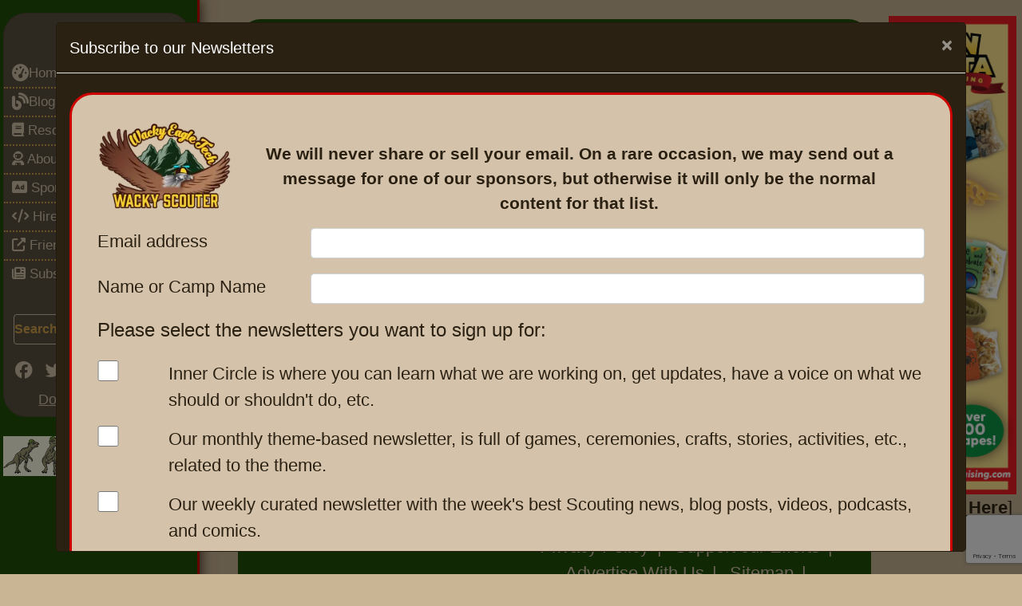

--- FILE ---
content_type: text/html; charset=UTF-8
request_url: https://wackyscouter.org/resources/Activities-Pre-Openings/American-ABCs_3429
body_size: 8119
content:
<!-- Modal -->
<div class="modal" id="newslwtterPopup" tabindex="-1" role="dialog" aria-labelledby="newslwtterPopup" aria-hidden="true">
	<div class="modal-dialog modal-xl modal-dialog-scrollable" role="document">
		<div class="modal-content" style="background: var(--ws-dark-brown);">
			<div class="modal-header">
				<h5 class="modal-title text-white" id="newslwtterPopupTitle">Subscribe to our Newsletters</h5>
				<button type="button" class="close" data-close="newslwtterPopup" data-dismiss="modal" aria-label="Close">
					<span data-close="newslwtterPopup" class="text-white" aria-hidden="true">&times;</span>
				</button>
			</div>
			<div class="modal-body">
								<div class="tab_view">
					<div class="tab-content">
						<div class="tab-pane active p-3" id="home1">
							<div class="row">
								<div class="col-12 text-center pb-3">
									<img src="https://imgs.wacky.ist/i/upload/w_200,q_80/https://drive.insanescouter.org/nextcloud/apps/sharingpath/scott/CDN/general/wacky-scouter-logo-400px.png" align="left" class="d-none d-md-block" style="width: 200px; height: auto; padding-right: 2rem;" alt="Wacky Scouter Logo" loading="lazy">
									<div style="font-size: 1.3rem; font-weight: bold; padding-right: 2rem; padding-top: 1.6rem;">
										We will never share or sell your email. On a rare occasion, we may send out a message for one of our sponsors, but otherwise it will only be the normal content for that list.
									</div>
								</div>
							</div>
							<form method="post" name="subscribeform" id="subscribeform_popup" action="/newsletter.php">
								<div class="row">
									<div class="col-md-3 col-12 pb-3">
										<label for="ws-pl-email">Email address</label>
									</div>
									<div class="col-md-9 col-12 pb-3">
										<input type="email" name="ws-pl-email" required="required" value="" id="ws-pl-email" class="form-control"  />
									</div>
								</div>
								<div class="row">
									<div class="col-md-3 col-12 pb-3">
										<label for="ws-pl-attribute1">Name or Camp Name</label>
									</div>
									<div class="col-md-9 col-12 pb-3">
										<input type="text" name="ws-pl-attribute1" required="required" class="form-control" value="" id="ws-pl-attribute1" />
									</div>
								</div>
																<div class="row">
									<div class="col-12 pb-3">
										<h4 class="information">Please select the newsletters you want to sign up for:</h4>
									</div>
								</div>
								<div class="row">
									<div class="col-md-1 col-12 pb-3">
										<input type="checkbox" name="wspllist[5]" value="5" style="width: var(--ws-fs-md-text); height: var(--ws-fs-md-text);" >
									</div>
									<div class="col-md-11 col-12 pb-3">
										<span class="listdescription">Inner Circle is where you can learn what we are working on, get updates, have a voice on what we should or shouldn't do, etc.</span>
									</div>
								</div>
								<div class="row">
									<div class="col-md-1 col-12 pb-3">
										<input type="checkbox" name="wspllist[4]" value="4" style="width: var(--ws-fs-md-text); height: var(--ws-fs-md-text);" >
									</div>
									<div class="col-md-11 col-12 pb-3">
										<span class="listdescription">Our monthly theme-based newsletter, is full of games, ceremonies, crafts, stories, activities, etc., related to the theme.</span>
									</div>
								</div>
								<div class="row">
									<div class="col-md-1 col-12 pb-3">
										<input type="checkbox" name="wspllist[3]" value="3" style="width: var(--ws-fs-md-text); height: var(--ws-fs-md-text);" >
									</div>
									<div class="col-md-11 col-12 pb-3">
										<span class="listdescription">Our weekly curated newsletter with the week's best Scouting news, blog posts, videos, podcasts, and comics.</span>
									</div>
								</div>
								<div class="col-2">
									<input type="text" name="we_contact_hp" id="we_contact_hp" class="d-none">
									<input type="text" name="we_contact_ts" id="we_contact_ts" value="1768940071" class="d-none">
									<input type="hidden" value="" name="recaptcha_response" id="recaptchaResponse">
								</div>
								<div class="col-12"><center>
									<a href="https://apps.insanescouter.org/phplist/?p=unsubscribe&id=1" target="_blank" class="btn btn-secondary">Unsubscribe</a>
									<input type="submit" form="subscribeform_popup" name="subscribe" value="Subscribe" class="btn btn-dk-brn">
								</center></div>
								<script defer nonce="b0758afd618c5878cadc7f5e632f07cc" src="https://www.google.com/recaptcha/api.js?render=6LcSs5kUAAAAAGE3RTGarLG-DEtLakDXxrijmRQy"></script>
								<script nonce="b0758afd618c5878cadc7f5e632f07cc">
									$(document).ready(function(){
										grecaptcha.ready(function() {
											grecaptcha.execute('6LcSs5kUAAAAAGE3RTGarLG-DEtLakDXxrijmRQy', {action:'contact'}).then(function(token){
												var recaptchaResponse = document.getElementById('recaptchaResponse');
												recaptchaResponse.value = token;
											});
										});
									});
								</script>
							</form>
						</div>
					</div>
				</div> <!-- tab view -->
			</div>
		</div>
	</div>
</div>	<script nonce="b0758afd618c5878cadc7f5e632f07cc">
	window.addEventListener('DOMContentLoaded', () => {
		$('#newslwtterPopup').modal('show');
	});
	</script>
	
<!DOCTYPE html>
<html lang="en">
<head>
	<meta charset="utf-8">
	<meta http-equiv="X-UA-Compatible" content="IE=edge">
	<meta name="viewport" content="width=device-width, initial-scale=1">
	<meta name="google-site-verification" content="R6zQRafVSOjdN07B3zTJ6GOBxsiHgS8Wqm-IhBCr1TA" />
			  
	<link href="/css/style.css" rel="preload" as="style">
	<link rel="preconnect" href="https://fonts.gstatic.com">
	<link rel="preconnect" href="https://cdn.insanescouter.org">
	<link rel="preconnect" href="https://apps.insanescouter.org">
	<link rel="preconnect" href="https://drive.insanescouter.org">
	
	<link rel="preload" href="https://cdn.jsdelivr.net/npm/bootstrap@4.6.2/dist/css/bootstrap.min.css" integrity="sha384-xOolHFLEh07PJGoPkLv1IbcEPTNtaed2xpHsD9ESMhqIYd0nLMwNLD69Npy4HI+N" crossorigin="anonymous" as="style">	
	<link rel="preload" href="/css/style.css" as="style" crossorigin="anonymous">
	
	
	<!--favicon icon-->
	<link rel="shortcut icon" href="https://drive.insanescouter.org/nextcloud/apps/sharingpath/scott/CDN/general/favicon.png" type="image/x-png" />	
	
	<link rel="stylesheet" href="https://cdn.jsdelivr.net/npm/bootstrap@4.6.2/dist/css/bootstrap.min.css" integrity="sha384-xOolHFLEh07PJGoPkLv1IbcEPTNtaed2xpHsD9ESMhqIYd0nLMwNLD69Npy4HI+N" crossorigin="anonymous">
	<link rel="stylesheet" href="/css/style.css">
	
	<script defer nonce="b0758afd618c5878cadc7f5e632f07cc">
//-----------------------------------
//Matomo
	var _paq = window._paq = window._paq || [];
	_paq.push(['setCookieSameSite', 'Lax']);
	_paq.push(['setSecureCookie', true]); // Ensures cookie is only sent over HTTPS

	// Share the tracking cookie across example.com, www.example.com, subdomain.example.com, ...
	_paq.push(["setCookieDomain", "*.wackyscouter.org"]);

	// Tell Matomo the website domain so that clicks on these domains are not tracked as 'Outlinks'
	_paq.push(["setDomains", ["*.wackyscouter.org","*.insanescouter.org"]]);
	_paq.push(["enableCrossDomainLinking"]);

	// accurately measure the time spent in the visit
	_paq.push(['enableHeartBeatTimer']);

	// Change how long a tab needs to be active to be counted as viewed in seconds/
	// Requires a page to be actively viewed for 30 seconds for any heart beat request to be sent.
	_paq.push(['enableHeartBeatTimer', 30]);

	_paq.push(['trackPageView']);	

	// Enable Download & Outlink tracking
	_paq.push(['enableLinkTracking']);

	(function() {
		var u="https://apps.insanescouter.org/piwik/";
		_paq.push(['setTrackerUrl', u+'matomo.php']);
		_paq.push(['setSiteId', '1']);	
		var d=document, g=d.createElement('script'), s=d.getElementsByTagName('script')[0];
		g.async=true; g.src=u+'matomo.js'; s.parentNode.insertBefore(g,s);
	})();
//-----------------------------------
</script>

	
	<script defer nonce="b0758afd618c5878cadc7f5e632f07cc" src="https://code.jquery.com/jquery-3.6.1.min.js" integrity="sha256-o88AwQnZB+VDvE9tvIXrMQaPlFFSUTR+nldQm1LuPXQ=" crossorigin="anonymous"></script>
	<script defer nonce="b0758afd618c5878cadc7f5e632f07cc" src="/css/wackyscouter.js"></script>

			<link rel="canonical" href="https://wackyscouter.orghttps://wackyscouter.org/resources/activities_pre-openings/american-abcs_3429" />
	
	<!-- These tags help display your link properly when shared on Twitter -->
		<meta name="twitter:card" content="summary_large_image">
	<meta name="twitter:site" content="@scoutbot">
	<meta name="twitter:url" content="https://wackyscouter.org/resources/Activities-Pre-Openings/American-ABCs_3429">
	<meta name="twitter:title" content="InsaneScouter - American ABCâ€™s - Activities Pre-Openings ">
	<meta name="twitter:description" content="Learn about InsaneScouter - American ABCâ€™s at InsaneScouter.org! Give everyone a blank sheet of paper and see how many American people, places, and things they can list from A to Z....">
	<meta name="twitter:image" content="https://wackyscouter.org/images/logo.png">

	<!-- These tags help display your link properly when shared on Facebook -->
	<meta property="og:url" content="https://wackyscouter.org/resources/Activities-Pre-Openings/American-ABCs_3429">
	<meta property="og:title" content="InsaneScouter - American ABCâ€™s - Activities Pre-Openings ">
	<meta property="og:description" content="Learn about InsaneScouter - American ABCâ€™s at InsaneScouter.org! Give everyone a blank sheet of paper and see how many American people, places, and things they can list from A to Z....">
	<meta property="og:image" content="https://wackyscouter.org/images/logo.png">
	<meta property="og:site_name" content="WackyScouter">
	<meta property="og:type" content="article">

	<title>InsaneScouter - American ABCâ€™s - Activities Pre-Openings </title>
	<meta name="description" content="Learn about InsaneScouter - American ABCâ€™s at InsaneScouter.org! Give everyone a blank sheet of paper and see how many American people, places, and things they can list from A to Z....">

	</head>
<body>
		
	<center>
	<div class="page-content">		
		<div class="wrapper d-flex align-items-stretch">
	<aside class="col-md-2 col-12 ws-left-sidebar" id="ws-left-sidebar">	
		<center class="sticky-top">		
			<div class="custom-menu">
				<!-- <button type="button" id="sidebarCollapse" class="btn ws-sidebar-btn">
					<i class="fa-solid fa-arrows-left-right"></i>
					<i class="fa fa-bars"></i>
					<span class="sr-only">Toggle Menu</span>
				</button> -->
                MENU
			</div>
			
			<div class="ws-left-sidebar-inner">
				<nav class="sidebar card py-2 mb-4 ws-main-menu">
    <div id="accordian">
        <ul>
            <li>
                <h3><a href="/"><i class="fa fa-lg fa-tachometer"></i>Home</a></h3>
            </li>
            <li>
                <h3><a href="/blog/"><i class="fa fa-lg fa-blog"></i>Blog</a></h3>
            </li>
            <li>
                <h3><a href="#">
                        <i class="fa fa-book"></i> Resources <i class="fa fa-chevron-right" aria-hidden="true"></i>
                    </a></h3> 
                <ul>
                    <li><a href="/scouting_buzz.php">Scouting News</a></li>
                    <li><a href="/nl_archive.php">Newsletter Archive</a></li>

                    <li class="nav-item dropdown">
                        <a href="#" role="button" data-toggle="dropdown" aria-haspopup="true" aria-expanded="false">
                            Scouting
                        </a>
                        <ul>
                            <li><a href="/c/55/cub_scouts.html">Cub Scouts </a></li>
                            <li><a href="/c/56/tiger_cubs.html">Tiger Cubs</a></li>
                            <li><a href="/c/57/wolf.html">Wolf</a></li>
                            <li><a href="/c/58/bear.html">Bear</a></li>
                            <li><a href="/c/59/webelos.html">Webelos</a></li>
                            <li><a href="/c/60/arrow_of_light.html">Arrow of Light</a></li>
                            <li><a href="/c/62/pack_meetings.html">Pack Meetings</a></li>
                            <li><a href="/c/61/pinewood_derby.html">Pinewood Derby</a></li>
                            <li><a href="/c/52/boy_scouts.html">Boy Scouts</a></li>
                            <li><a href="/c/54/patrols.html">Patrols</a></li>
                            <li><a href="/c/53/troop_meetings.html">Troop Meetings</a></li>
                            <li><a href="/c/165/order_of_the_arrow.htm">Order of the Arrow</a></li>
                            <li><a href="/c/150/bs_advancement.html">Advancement</a></li>
                            <li><a href="/c/51/venturing.html">Venturing</a></li>
                            <li><a href="/c/50/girl_scouts.html">Girl Scouts</a></li>
                        </ul>
                    </li>

                    <li class="nav-item dropdown">
                        <a href="#" role="button" data-toggle="dropdown" aria-haspopup="true" aria-expanded="false">Fun
                        </a>
                        <ul>
                            <li><a href="/c/41/activities.html">Activities </a></li>
                            <li><a href="/c/43/games.html">Games</a></li>
                            <li><a href="/c/42/pre_openings.html">Pre-Openings</a></li>
                            <li><a href="/c/141/songs.html">Songs</a></li>
                            <li><a href="/c/142/skits.html">Skits</a></li>
                            <li><a href="/c/145/cheers.html">Cheers</a></li>
                            <li><a href="/c/181/campfire_stories.html">Campfire Stories</a></li>
                            <li><a href="/c/143/stories.html">Stories</a></li>
                            <li><a href="/c/167/crafts.html">Crafts</a></li>
                        </ul>
                    </li>

                    <li class="nav-item dropdown">
                        <a href="#" aria-haspopup="true" aria-expanded="false">Seasonal
                        </a>
                        <ul>
                            <li><a href="/c/163/holidays.html">Holidays </a></li>
                            <li><a href="/c/164/christmas.html">Christmas</a></li>
                        </ul>
                    </li>

                    <li class="nav-item dropdown"><a href="#" aria-haspopup="true" aria-expanded="false">
                            Ceremonies
                        </a>
                        <ul>
                            <li class="nav-item dropdown"><a href="#">
                                    Cub Scouts
                                </a>
                                <ul>
                                    <li><a href="/c/45/cub_scouts.html">Cub Scouts</a></li>
                                    <li><a href="/c/155/blue_and_gold.html">Blue and Gold</a></li>
                                    <li><a href="/c/146/webelos.html">Webelos</a></li>
                                </ul>
                            </li>
                            <li><a href="/c/44/ceremonies.html">General Ceremonies</a></li>
                            <li><a href="/c/46/boy_scouts.html">Boy Scouts</a></li>
                            <li><a href="/c/47/venturing.html">Venturing</a></li>
                            <li><a href="/c/48/girl_scouts.html">Girl Socuts</a></li>
                            <li><a href="/c/154/religious.html">Religious</a></li>
                            <li><a href="/c/156/leaders.html">Leaders</a></li>
                        </ul>
                    </li>

                    <li class="nav-item dropdown"><a href="#" aria-haspopup="true" aria-expanded="false">
                            <i class="fa fa-user-astronaut" aria-hidden="true"></i> For Leaders
                        </a>
                        <ul>
                            <li><a href="/c/28/leaders.html">Leaders </a></li>
                            <li><a href="/c/40/recruiting.html">Recruiting</a></li>
                            <li><a href="/c/34/leader_tips.html">Leader Tips</a></li>
                            <li><a href="/c/29/leader_minutes.html">Scoutmaster Minutes</a></li>
                            <li><a href="/c/37/ethics_and_values.html">Ethics And Values</a></li>
                            <li><a href="/c/39/unit_administration.html">Unit Administration</a></li>
                            <li><a href="/c/38/disabilities.html">Disabilities</a></li>
                            <li><a href="/c/36/problem_solving.html">Problem Solving</a></li>
                            <li class="dropdown-submenu">
                            <li><a href="#" aria-haspopup="true" aria-expanded="false">Training </a>
                                <ul>
                                    <li><a href="/c/31/training.html">Training</a></li>
                                    <li><a href="/c/33/youth.html">Youth</a></li>
                                    <li><a href="/c/32/adult.html">Adult</a></li>
                                </ul>
                            </li>
                            <li><a href="/c/30/scouting_quotes.html">Scouting Quotes</a></li>
                            <li><a href="/c/162/adult_awards.html">Adult Awards</a></li>
                        </ul>
                    </li>

                    <li class="nav-item dropdown"><a href="#" aria-haspopup="true" aria-expanded="false">
                            Environment</a>
                        <ul>
                            <li><a href="/c/82/leave_no_trace.html">Leave no Trace</a></li>
                            <li><a href="/c/77/nature.html">Nature</a></li>
                            <li><a href="/c/76/weather.html">Weather</a></li>
                        </ul>
                    </li>

                    <li class="nav-item dropdown"><a href="#" aria-haspopup="true" aria-expanded="false">
                            Outdoors</a>
                        <ul>
                            <li><a href="/c/81/backpacking_and_hiking.html">Backpacking &amp; Hiking</a></li>
                            <li><a href="/c/83/outdoor_safety.html">Outdoor Safety</a></li>
                            <li><a href="/c/80/winter_camping.html">Winter Camping</a></li>
                            <li class="nav-item"><a href="/c/79/wilderness_survival.html">Wilderness Survival</a>
                            </li>
                        </ul>
                    </li>

                    <li class="nav-item dropdown"><a href="#" aria-haspopup="true" aria-expanded="false">
                            Scout Skills</a>
                        <ul>
                            <li><a href="/c/63/scout_skills.html">Scout Skills </a></li>
                            <li><a href="/c/159/citzenship.html">Citzenship</a></li>
                            <li><a href="/c/75/first_aid.html">First Aid</a></li>
                            <li><a href="/c/170/fishing.html">Fishing</a></li>
                            <li><a href="/c/78/map_compass.html">Map &amp; Compass</a></li>
                            <li><a href="/c/160/physical_fitness.html">Physical Fitness</a></li>
                            <li><a href="/c/161/reverent.html">Reverent</a></li>
                        </ul>
                    </li>

                    <li><a href="#" aria-haspopup="true" aria-expanded="false">Cooking</a>
                        <ul>
                            <li><a href="/c/74/sample_menus.html">Sample Menus</a></li>
                            <li><a href="/c/73/alternative.html">Alternative</a></li>
                            <li><a href="/c/68/breakfast.html">Breakfast</a></li>
                            <li><a href="/c/69/lunch.html">Lunch</a></li>
                            <li><a href="/c/70/dinner.html">Dinner</a></li>
                            <li><a href="/c/72/dutch_oven.html">Dutch Oven</a></li>
                            <li><a href="/c/71/desserts.html">Desserts</a></li>
                        </ul>
                    </li>

                    <li><a href="/c/64/pioneering.html" aria-haspopup="true" aria-expanded="false">Knots and
                            Lashing</a>
                        <ul>
                            <li><a href="/c/65/knots.htm">Knots</a></li>
                            <li><a href="/c/66/lashings.html">Lashings</a></li>
                        </ul>
                    </li>

                    <li><a href="/eagle-letter.php">Eagle Letter</a></li> 
                </ul>
            </li>

            <li>
                <h3><a href="#">
                        <i class="fa fa-user-astronaut" aria-hidden="true"></i> About <i class="fa fa-chevron-right" aria-hidden="true"></i>
                    </a></h3>
                <ul>
                    <li><a href="/resources/About-Us/aboutus_1">About Us</a></li>
                    <li><a href="/resources/About-Us/packages_3541">Advertise With Us</a></li>
                    <li><a href="/contact_us.php">Contact Us</a></li>
                    <li><a href="/resources/About-Us/FAQ_4184">FAQ </a></li>
                    <li><a href="/promoteus.php">Promote Us </a></li>
                    <li><a href="/resources/About-Us/support_our_efforts_2003">Support Our Efforts</a></li>
                    <li class="nav-item"><a href="/sitemap.php">Site Map</a></li>
                </ul>
            </li>
            
            <li>
                <h3><a href="#">
                    <i class="fas fa-ad" aria-hidden="true"></i> Sponsors <i class="fa fa-chevron-right" aria-hidden="true"></i>
                </a></h3>
                <ul>
                    <li><a href="/resources/About-Us/packages_3541"> Sponsor Packages</a></li>
                    <li><a href="/resources/about_us/sponsor-faqs_6433"> Sponsor FAQs</a></li>
                    <li><a href="/resources/about-us/why-ads-supporting-scouting-resources_6432"> Why Ads</a></li>
                </ul>
            </li>

            <li>
                <h3><a href="#">
                        <i class="fa-solid fa-code"></i> Hire Us <i class="fa fa-chevron-right" aria-hidden="true"></i>
                    </a></h3>
                <ul>
                    <li><a href="/resources/about-us/hire-us_6421">Hire Us </a></li>
                </ul>
            </li>

            <li>
                <h3><a href="#">
                    <i class="fas fa-external-link-alt"></i> Friends <i class="fa fa-chevron-right" aria-hidden="true"></i>
                </a></h3>
                <ul>
                    <li><a href="#" aria-haspopup="true" aria-expanded="false">Supporters</a>
                        <ul>
                            <li><a href="https://classb.com" target="_blank">ClassB</a></li>
                            <li><a href="https://fathompublishing.com/kids&teens/"
                                    target="_blank">Books for kids and young adults</a></li>
                            <li><a href="https://www.excelhighschool.com/" target="_blank">Excel High School</a>
                            <li><a href="https://fabricla.com/a/gempages?version=v7&shop_id=571010189428262112&theme_page_id=571781676754010951&page_type=GP_STATIC" target="_blank">fabricLA - felt DIY Kits</a>
                            </li>
                        </ul>
                    </li>
                    <li><a href="#" aria-haspopup="true" aria-expanded="false">Scouting Sites</a>
                        <ul>
                            <li><a href="http://usscouts.org/" target="_blank">U.S. Scouting Project</a></li>
                            <li><a href="http://cubmaster.org/" target="_blank">Cubmaster.org</a></li>
                            <li><a href="http://netcommissioner.com/askandy/" target="_blank">Ask Andy</a></li>
                            <li><a href="http://scoutmaster.org/" target="_blank">Scoutmaster.org</a></li>
                            <li><a href="http://macscouter.com/" target="_blank">MacScouter</a></li>
                            <li><a href="http://usscouts.org/bbugle.asp" target="_blank">Baloo's Bugle</a></li>
                            <li><a href="http://scoutcamp.org/" target="_blank">Scout Camp</a></li>
                            <li><a href="http://netcommissioner.com/" target="_blank">Net Commissioner</a></li>
                            <li><a href="https://www.boyscouttrail.com/" target="_blank">Boy Scout Trail</a></li>
                            <li><a href="https://scoutermom.com/" target="_blank">ScouterMom</a></li>
                        </ul>
                    </li>
                    <li><a href="#" aria-haspopup="true" aria-expanded="false">Wacky Scott's Sites</a>
                        <ul>
                            <li><a class="nav-link dropdown-item" href="https://wackyscouter.org?utm_source=IS">WackyScouter</a></li>
<li><a class="nav-link dropdown-item" href="https://wackyeagle.com?utm_source=IS">Wacky Eagle</a></li>
<li><a class="nav-link dropdown-item" href="https://wacky3leggedjack.com?utm_source=IS">3 Legged Jack</a></li>
<li><a class="nav-link dropdown-item" href="https://roadceo.com?utm_source=IS">roadCEO</a></li>
                        </ul>
                    </li>
                </ul>
            </li>
            <li>
                <h3>
                    <a href="/newsletter.php" id="nl_popup"><i class="fa fa-newspaper" aria-hidden="true"></i> Subscribe</a>
                </h3>
            </li>
            
        </ul>
    </div>
	
    <ul>
            <li><br>
                <center>
                    <div style="width: 90%;">
                        <form action="/es_search.php" method="get">
                            <div class="input-group">
                                <input type="text" name="q" id="q" class="ws-search-field form-control" placeholder="Search...">
                                <input type="hidden" name="sa" value="Search">
                                <div class="input-group-append">
                                    <button type="submit" class="btn ws-btn" style="font-size: 1.5rem; padding: 0 .5rem 0 .5rem;"
                                        title="search" aria-label='submit search button'>
                                        <i class="fab fa-searchengin"></i>
                                    </button>
                                </div>
                            </div>
                        </form>
                    </div>
                    <div style="height: 1rem;"> &nbsp; </div>
            
                    <ul class="ws-top-social-links list-inline">
                        <li><a href="https://www.facebook.com/groups/wackyscouter" target="_blank" title="facebook"
                                aria-label="go to facebook group"><i class="fab fa-facebook" aria-hidden="true"></i></a>
                        </li>
                        <li><a href="https://twitter.com/scoutbot" target="_blank" title="twitter" aria-label="sidebar twitter"><i
                                    class="fab fa-twitter" aria-hidden="true"></i></a></li>
                        <li><a href="https://www.pinterest.com/insanescouter/" target="_blank" title="pinterest"
                                aria-label="go to pinterest"><i class="fab fa-pinterest" aria-hidden="true"></i></a>
                        </li>
                        <li><a href="https://www.linkedin.com/company/wackyscouter/" target="_blank" title="linkedin"
                                aria-label="go to pinterest"><i class="fab fa-linkedin" aria-hidden="true"></i></a></li>
                        <li><a href="https://www.reddit.com/r/wackyscouter/" target="_blank" title="reddit"
                                aria-label="go to pinterest"><i class="fab fa-reddit" aria-hidden="true"></i></a></li>
                        <li><a href="http://insanescouter.org/p/5753/25/RSS_Feeds.html" target="_blank" title="rss feeds"
                                aria-label="check out rss feeds"><i class="fas fa-rss" aria-hidden="true"></i></a></li>
                    </ul>
            
                    <div style="height: .4rem;"> &nbsp; </div>
                    <ul class="ws-top-donate-link list-inline">
                        <li><a href="https://www.paypal.com/paypalme/insanescouter/6" target="_blank" title="donate via PayPal"
                                style="text-decoration: underline;">Donate via Paypal</a></li>
                    </ul>
                </center>
            </li>
    </ul>
</nav>
<style>
.ws-left-sidebar-inner * {
        margin: 0;
        padding: 0;
    }

    #accordian {
        /* background: #5c5140; */
        width: 100%;
        margin: 50px auto 0 auto;
        color: white;
        /* box-shadow: 0 5px 15px 1px rgba(0, 0, 0, 0.6), 0 0 200px 1px rgba(255, 255, 255, 0.5); */
    }

    #accordian h3 {
        background: #003040;
        background: linear-gradient(#5c5140, #5c5140);
    }

    #accordian h3 a {
        padding: 0 10px;
        font-size: 17px;
        line-height: 34px;
        display: block;
        color: var(--ws-bg-tan);
        text-decoration: none;
    }

    div#accordian ul > li:not(:last-child) {
        border-bottom: 2px dotted var(--ws-gold);
    }

    #accordian h3:hover {
        text-shadow: 0 0 1px rgba(255, 255, 255, 0.7);
    }

    i {
        margin-right: 10px;
    }

    #accordian li {
        list-style-type: none;
    }

    #accordian ul ul li a,
    #accordian h4 {
        color: var(--ws-bg-tan);
        text-decoration: none;
        font-size: 14px;
        line-height: 27px;
        display: block;
        padding: 0 15px;
        transition: all 0.15s;
        position: relative;
    }

    #accordian ul ul li a:hover {
        background: #435932;
        border-left: 5px solid #435932;
    }

    #accordian ul ul {
        display: none;
    }

    #accordian li.active>ul {
        display: block;
    }

    #accordian ul ul ul {
        margin-left: 15px;
        border-left: 1px dotted rgba(0, 0, 0, 0.5);
    }

    #accordian a:not(:only-child):after {
        content: "\f104";
        font-family: fontawesome;
        position: absolute;
        right: 10px;
        top: 0;
        font-size: 15px;
    }

    #accordian .active>a:not(:only-child):after {
        content: "\f107";
    }
    .ws-left-sidebar {
        z-index: 999;
        
    }
</style>
				<div class="ws-sidebar-ad">					
					<!-- Revive Adserver Asynchronous JS Tag - Generated with Revive Adserver v5.4.1 -->
					<ins data-revive-zoneid="14" data-revive-id="39bfcffdf76c5d1fbf926898eaf65a8e"></ins>
				</div>

								
			</div>
		</center>
	</aside>
	<div class="pl-4 pr-4 pb-4 ws-content"> <!-- these are closed in inc footer -->
		<div class="ws-content-container pl-4 pt-4">
<div class="content pb-3">
	<div class="top_bar">
		<div class="cnt_header">
			<h1>American ABCâ€™s</h1>
		</div>
	</div>
</div>

<!--NEW-->
<div class="row pl-4">
	<div class="col-md-7 col-12">
	<a href="/">Home</a>  > <a href="/c/27/Resources.html">Resources</a> > <a href="/c/41/Activities.html">Activities</a> > <a href="/c/42/Pre-Openings.html">Pre-Openings</a>	</div>
	<div class="col-md-5 d-none d-md-block" style="text-align: right;">
		<!-- Revive Adserver iFrame Tag - Generated with Revive Adserver v5.4.1 -->
		<ins data-revive-zoneid="17" data-revive-source="wackyscouter" data-revive-target="_blank" data-revive-id="39bfcffdf76c5d1fbf926898eaf65a8e"></ins>
	</div>
</div>

<center>
	<!-- bottom ad -->
	<div class="d-lg-block d-none" >
		<!-- Revive Adserver Asynchronous JS Tag - Generated with Revive Adserver v5.4.1 -->
			<ins data-revive-zoneid="1" data-revive-source="wackyscouter" data-revive-target="_blank" data-revive-id="39bfcffdf76c5d1fbf926898eaf65a8e"></ins>
	</div>
	<div class="d-lg-none d-block">
		<!-- Revive Adserver Asynchronous JS Tag - Generated with Revive Adserver v5.4.1 -->
		<ins data-revive-zoneid="13" data-revive-source="wackyscouter" data-revive-target="_blank" data-revive-id="39bfcffdf76c5d1fbf926898eaf65a8e"></ins>
	</div>
</center>

<div class="tab_view">
	<div class="tab-content">
		<div class="tab-pane active" id="home1">
			<div class="tab_contain">

				<main class="top-text-part">
					<p>Give everyone a blank sheet of paper and see how many American people, places, and things they can list from A to Z.</p>				</main>

				
			</div>
		</div>
	</div>
	
	<div style="clear:both;">&nbsp;</div>
				<center>
				<!-- bottom ad -->
				<div class="d-lg-block d-none" >
					<!-- Revive Adserver Asynchronous JS Tag - Generated with Revive Adserver v5.4.1 -->
					<ins data-revive-zoneid="1" data-revive-source="wackyscouter" data-revive-target="_blank" data-revive-id="39bfcffdf76c5d1fbf926898eaf65a8e"></ins>
				</div>
				<div class="d-lg-none d-block">
					<!-- Revive Adserver Asynchronous JS Tag - Generated with Revive Adserver v5.4.1 -->
					<ins data-revive-zoneid="13" data-revive-source="wackyscouter" data-revive-target="_blank" data-revive-id="39bfcffdf76c5d1fbf926898eaf65a8e"></ins>
				</div>
			</center><br>
			
			<footer class="footer">
				<center>
				<div class="row">
					 <div class="col-sm-5 footer-left">
						<div class="official">
							An Official Sponsor:
						</div>

						<div class="is_official_sponsor">
							<div class="is_official_sponsor-text">
																	
								<p>Managed by <a href="https://wackyeagle.com" target="_blank">Wacky Eagle Technologies</a></p>
							</div>
						</div>
					</div>

					<div class="col-sm-7 footer-right">
						<ul class="list-inline">
							<li><a href="/" aria-label="footer go to home page">Home</a></li>
							<li><a href="/blog/" aria-label="footer go to blogs">Blog</a></li>
							<li><a href="/c/27/Resources.html" aria-label="footer go to resources category">Resources</a></li>
							<li><a href="/p/1/0/aboutus.html"  aria-label="footer go to about page">About</a></li>
							<li><a href="/contact_us.php" aria-label="footer go to contact us page">Contact</a></li>
							<li><a href="/p/5779/0/Terms_of_Service.html" aria-label="footer go to terms of service page">Terms of Service</a></li>
							<li><a href="/p/528/0/privacy.html">Privacy Policy</a></li>
							<li><a href="/p/2003/0/dontation.html" aria-label="footer go to support us page">Support our Efforts</a></li>
							<li><a href="/p/3541/0/packages.html" aria-label="footer go to advertise with us page">Advertise With Us</a></li>
							<li><a href="/sitemap.php">Sitemap</a></li>
							<li>
								<ul class="list-inline">
									<li><a href="https://www.facebook.com/groups/insanescouter/" target="_blank" aria-label="footer go to facebook"><i class="fab fa-facebook" aria-hidden="true"></i></a></li>
									<li><a href="https://twitter.com/scoutbot" target="_blank" aria-label="footer go to twitter"><i class="fab fa-twitter" aria-hidden="true"></i></a></li>
									<li><a href="https://www.pinterest.com/insanescouter/"  target="_blank" aria-label="footer go to pinterest"><i class="fab fa-pinterest" aria-hidden="true"></i></a></li>
									<li><a href="/p/5753/25/RSS_Feeds.html"  target="_blank"  aria-label="footer go to rss feeds"><i class="fas fa-rss" aria-hidden="true"></i></a></li>
								  </ul>
							</li>
						</ul>
					 </div>					
				</div>
				<div class="row pt-2">
					<div class="col-12 text-left">						
						<p>Materials found on InsaneScouter'.org is <b>&copy; 1998 - 2027</b>, but may be reproduced and used for anything consistent with the Scouting and Guiding programs. Unless otherwise noted on the page. If you believe we are republishing your copyrighted material without permission, please <a href="/p/530/0/contactus.html">Contact Us</a> including the url to have it removed or your copyright information added. All opinions expressed on these pages are those of the original authors. All holdings are subject to this Disclaimer.</p>
						
						<p>Please be advised that InsaneScouter is NOT affiliated with any Scouting or Guiding Organization including Boy Scouts of America.</p>
						
						<p>Scouting resources for Den Leaders, Cubmasters, Scoutmasters, Girl Guides, Girl Scout, Cub Scout, Venturing, Exploring, Beavers, Joey, Boy Scout Leaders</p> 
					 </div>
				</div>
				</center>			
			</footer>
				<div style="clear:both;">&nbsp;</div>
				<div class="ws-below-footer-space"> &nbsp; </div>	
			</div> <!-- close we-content-container -->
			
			<!-- vvvvvvvvvvvvvvvvvvvvvvvvvvvvvvvvvvvvvvvvvvvvvvvvvvvvvvvv -->
			<!-- side ad -->
			<div class="position-fixed ws-fixed-right-ad d-lg-block d-none">
				<center>					
					<!-- Revive Adserver Asynchronous JS Tag - Generated with Revive Adserver v5.4.1 -->
					<ins data-revive-zoneid="10" data-revive-source="wackyscouter" data-revive-target="_blank" data-revive-id="39bfcffdf76c5d1fbf926898eaf65a8e"></ins>
					[<a href="/resources/About-Us/packages_3541" class="ws-right-ad-here">Your Ad Here</a>]
				</center>
			</div>
		</div> <!-- close main col -->
	</div> <!-- close left side & main content side -->
</div></center> <!-- end page content -->
                        
<script defer nonce="b0758afd618c5878cadc7f5e632f07cc">
    document.addEventListener("DOMContentLoaded", function () {
        const path = window.location.pathname.toLowerCase();

        const sponsorSlugs = [
            "/resources/about-us/packages_3541",
            "/resources/about_us/sponsor-faqs_6433",
            "/resources/about-us/why-ads-supporting-scouting-resources_6432"
        ];

        const isSponsorPage = sponsorSlugs.some(slug => path.includes(slug));
        if (!isSponsorPage) return;

        // Find the "Sponsors" section — this assumes the <i class="fa-ad"> is unique to that section
        const sponsorSection = document.querySelector('i.fa-ad')?.closest('li');
        if (sponsorSection) {
            const submenu = sponsorSection.querySelector('ul');
            if (submenu) submenu.style.display = 'block'; // or toggle a class like 'expanded'
            sponsorSection.classList.add('active');
        }
    });
</script>
<script defer nonce="b0758afd618c5878cadc7f5e632f07cc" src="https://kit.fontawesome.com/4f2d067477.js" crossorigin="anonymous"></script>
<script defer nonce="b0758afd618c5878cadc7f5e632f07cc" src="https://cdn.jsdelivr.net/npm/bootstrap@4.6.1/dist/js/bootstrap.bundle.min.js" integrity="sha384-fQybjgWLrvvRgtW6bFlB7jaZrFsaBXjsOMm/tB9LTS58ONXgqbR9W8oWht/amnpF" crossorigin="anonymous"></script>
<script defer nonce="b0758afd618c5878cadc7f5e632f07cc" src="//apps.insanescouter.org/adserver/www/delivery/asyncjs.php"></script>

</body>
</html>
	
</div> <!-- tab view -->
</div>

--- FILE ---
content_type: text/html; charset=utf-8
request_url: https://www.google.com/recaptcha/api2/anchor?ar=1&k=6LcSs5kUAAAAAGE3RTGarLG-DEtLakDXxrijmRQy&co=aHR0cHM6Ly93YWNreXNjb3V0ZXIub3JnOjQ0Mw..&hl=en&v=PoyoqOPhxBO7pBk68S4YbpHZ&size=invisible&anchor-ms=20000&execute-ms=30000&cb=p7j8ko8rkutn
body_size: 48750
content:
<!DOCTYPE HTML><html dir="ltr" lang="en"><head><meta http-equiv="Content-Type" content="text/html; charset=UTF-8">
<meta http-equiv="X-UA-Compatible" content="IE=edge">
<title>reCAPTCHA</title>
<style type="text/css">
/* cyrillic-ext */
@font-face {
  font-family: 'Roboto';
  font-style: normal;
  font-weight: 400;
  font-stretch: 100%;
  src: url(//fonts.gstatic.com/s/roboto/v48/KFO7CnqEu92Fr1ME7kSn66aGLdTylUAMa3GUBHMdazTgWw.woff2) format('woff2');
  unicode-range: U+0460-052F, U+1C80-1C8A, U+20B4, U+2DE0-2DFF, U+A640-A69F, U+FE2E-FE2F;
}
/* cyrillic */
@font-face {
  font-family: 'Roboto';
  font-style: normal;
  font-weight: 400;
  font-stretch: 100%;
  src: url(//fonts.gstatic.com/s/roboto/v48/KFO7CnqEu92Fr1ME7kSn66aGLdTylUAMa3iUBHMdazTgWw.woff2) format('woff2');
  unicode-range: U+0301, U+0400-045F, U+0490-0491, U+04B0-04B1, U+2116;
}
/* greek-ext */
@font-face {
  font-family: 'Roboto';
  font-style: normal;
  font-weight: 400;
  font-stretch: 100%;
  src: url(//fonts.gstatic.com/s/roboto/v48/KFO7CnqEu92Fr1ME7kSn66aGLdTylUAMa3CUBHMdazTgWw.woff2) format('woff2');
  unicode-range: U+1F00-1FFF;
}
/* greek */
@font-face {
  font-family: 'Roboto';
  font-style: normal;
  font-weight: 400;
  font-stretch: 100%;
  src: url(//fonts.gstatic.com/s/roboto/v48/KFO7CnqEu92Fr1ME7kSn66aGLdTylUAMa3-UBHMdazTgWw.woff2) format('woff2');
  unicode-range: U+0370-0377, U+037A-037F, U+0384-038A, U+038C, U+038E-03A1, U+03A3-03FF;
}
/* math */
@font-face {
  font-family: 'Roboto';
  font-style: normal;
  font-weight: 400;
  font-stretch: 100%;
  src: url(//fonts.gstatic.com/s/roboto/v48/KFO7CnqEu92Fr1ME7kSn66aGLdTylUAMawCUBHMdazTgWw.woff2) format('woff2');
  unicode-range: U+0302-0303, U+0305, U+0307-0308, U+0310, U+0312, U+0315, U+031A, U+0326-0327, U+032C, U+032F-0330, U+0332-0333, U+0338, U+033A, U+0346, U+034D, U+0391-03A1, U+03A3-03A9, U+03B1-03C9, U+03D1, U+03D5-03D6, U+03F0-03F1, U+03F4-03F5, U+2016-2017, U+2034-2038, U+203C, U+2040, U+2043, U+2047, U+2050, U+2057, U+205F, U+2070-2071, U+2074-208E, U+2090-209C, U+20D0-20DC, U+20E1, U+20E5-20EF, U+2100-2112, U+2114-2115, U+2117-2121, U+2123-214F, U+2190, U+2192, U+2194-21AE, U+21B0-21E5, U+21F1-21F2, U+21F4-2211, U+2213-2214, U+2216-22FF, U+2308-230B, U+2310, U+2319, U+231C-2321, U+2336-237A, U+237C, U+2395, U+239B-23B7, U+23D0, U+23DC-23E1, U+2474-2475, U+25AF, U+25B3, U+25B7, U+25BD, U+25C1, U+25CA, U+25CC, U+25FB, U+266D-266F, U+27C0-27FF, U+2900-2AFF, U+2B0E-2B11, U+2B30-2B4C, U+2BFE, U+3030, U+FF5B, U+FF5D, U+1D400-1D7FF, U+1EE00-1EEFF;
}
/* symbols */
@font-face {
  font-family: 'Roboto';
  font-style: normal;
  font-weight: 400;
  font-stretch: 100%;
  src: url(//fonts.gstatic.com/s/roboto/v48/KFO7CnqEu92Fr1ME7kSn66aGLdTylUAMaxKUBHMdazTgWw.woff2) format('woff2');
  unicode-range: U+0001-000C, U+000E-001F, U+007F-009F, U+20DD-20E0, U+20E2-20E4, U+2150-218F, U+2190, U+2192, U+2194-2199, U+21AF, U+21E6-21F0, U+21F3, U+2218-2219, U+2299, U+22C4-22C6, U+2300-243F, U+2440-244A, U+2460-24FF, U+25A0-27BF, U+2800-28FF, U+2921-2922, U+2981, U+29BF, U+29EB, U+2B00-2BFF, U+4DC0-4DFF, U+FFF9-FFFB, U+10140-1018E, U+10190-1019C, U+101A0, U+101D0-101FD, U+102E0-102FB, U+10E60-10E7E, U+1D2C0-1D2D3, U+1D2E0-1D37F, U+1F000-1F0FF, U+1F100-1F1AD, U+1F1E6-1F1FF, U+1F30D-1F30F, U+1F315, U+1F31C, U+1F31E, U+1F320-1F32C, U+1F336, U+1F378, U+1F37D, U+1F382, U+1F393-1F39F, U+1F3A7-1F3A8, U+1F3AC-1F3AF, U+1F3C2, U+1F3C4-1F3C6, U+1F3CA-1F3CE, U+1F3D4-1F3E0, U+1F3ED, U+1F3F1-1F3F3, U+1F3F5-1F3F7, U+1F408, U+1F415, U+1F41F, U+1F426, U+1F43F, U+1F441-1F442, U+1F444, U+1F446-1F449, U+1F44C-1F44E, U+1F453, U+1F46A, U+1F47D, U+1F4A3, U+1F4B0, U+1F4B3, U+1F4B9, U+1F4BB, U+1F4BF, U+1F4C8-1F4CB, U+1F4D6, U+1F4DA, U+1F4DF, U+1F4E3-1F4E6, U+1F4EA-1F4ED, U+1F4F7, U+1F4F9-1F4FB, U+1F4FD-1F4FE, U+1F503, U+1F507-1F50B, U+1F50D, U+1F512-1F513, U+1F53E-1F54A, U+1F54F-1F5FA, U+1F610, U+1F650-1F67F, U+1F687, U+1F68D, U+1F691, U+1F694, U+1F698, U+1F6AD, U+1F6B2, U+1F6B9-1F6BA, U+1F6BC, U+1F6C6-1F6CF, U+1F6D3-1F6D7, U+1F6E0-1F6EA, U+1F6F0-1F6F3, U+1F6F7-1F6FC, U+1F700-1F7FF, U+1F800-1F80B, U+1F810-1F847, U+1F850-1F859, U+1F860-1F887, U+1F890-1F8AD, U+1F8B0-1F8BB, U+1F8C0-1F8C1, U+1F900-1F90B, U+1F93B, U+1F946, U+1F984, U+1F996, U+1F9E9, U+1FA00-1FA6F, U+1FA70-1FA7C, U+1FA80-1FA89, U+1FA8F-1FAC6, U+1FACE-1FADC, U+1FADF-1FAE9, U+1FAF0-1FAF8, U+1FB00-1FBFF;
}
/* vietnamese */
@font-face {
  font-family: 'Roboto';
  font-style: normal;
  font-weight: 400;
  font-stretch: 100%;
  src: url(//fonts.gstatic.com/s/roboto/v48/KFO7CnqEu92Fr1ME7kSn66aGLdTylUAMa3OUBHMdazTgWw.woff2) format('woff2');
  unicode-range: U+0102-0103, U+0110-0111, U+0128-0129, U+0168-0169, U+01A0-01A1, U+01AF-01B0, U+0300-0301, U+0303-0304, U+0308-0309, U+0323, U+0329, U+1EA0-1EF9, U+20AB;
}
/* latin-ext */
@font-face {
  font-family: 'Roboto';
  font-style: normal;
  font-weight: 400;
  font-stretch: 100%;
  src: url(//fonts.gstatic.com/s/roboto/v48/KFO7CnqEu92Fr1ME7kSn66aGLdTylUAMa3KUBHMdazTgWw.woff2) format('woff2');
  unicode-range: U+0100-02BA, U+02BD-02C5, U+02C7-02CC, U+02CE-02D7, U+02DD-02FF, U+0304, U+0308, U+0329, U+1D00-1DBF, U+1E00-1E9F, U+1EF2-1EFF, U+2020, U+20A0-20AB, U+20AD-20C0, U+2113, U+2C60-2C7F, U+A720-A7FF;
}
/* latin */
@font-face {
  font-family: 'Roboto';
  font-style: normal;
  font-weight: 400;
  font-stretch: 100%;
  src: url(//fonts.gstatic.com/s/roboto/v48/KFO7CnqEu92Fr1ME7kSn66aGLdTylUAMa3yUBHMdazQ.woff2) format('woff2');
  unicode-range: U+0000-00FF, U+0131, U+0152-0153, U+02BB-02BC, U+02C6, U+02DA, U+02DC, U+0304, U+0308, U+0329, U+2000-206F, U+20AC, U+2122, U+2191, U+2193, U+2212, U+2215, U+FEFF, U+FFFD;
}
/* cyrillic-ext */
@font-face {
  font-family: 'Roboto';
  font-style: normal;
  font-weight: 500;
  font-stretch: 100%;
  src: url(//fonts.gstatic.com/s/roboto/v48/KFO7CnqEu92Fr1ME7kSn66aGLdTylUAMa3GUBHMdazTgWw.woff2) format('woff2');
  unicode-range: U+0460-052F, U+1C80-1C8A, U+20B4, U+2DE0-2DFF, U+A640-A69F, U+FE2E-FE2F;
}
/* cyrillic */
@font-face {
  font-family: 'Roboto';
  font-style: normal;
  font-weight: 500;
  font-stretch: 100%;
  src: url(//fonts.gstatic.com/s/roboto/v48/KFO7CnqEu92Fr1ME7kSn66aGLdTylUAMa3iUBHMdazTgWw.woff2) format('woff2');
  unicode-range: U+0301, U+0400-045F, U+0490-0491, U+04B0-04B1, U+2116;
}
/* greek-ext */
@font-face {
  font-family: 'Roboto';
  font-style: normal;
  font-weight: 500;
  font-stretch: 100%;
  src: url(//fonts.gstatic.com/s/roboto/v48/KFO7CnqEu92Fr1ME7kSn66aGLdTylUAMa3CUBHMdazTgWw.woff2) format('woff2');
  unicode-range: U+1F00-1FFF;
}
/* greek */
@font-face {
  font-family: 'Roboto';
  font-style: normal;
  font-weight: 500;
  font-stretch: 100%;
  src: url(//fonts.gstatic.com/s/roboto/v48/KFO7CnqEu92Fr1ME7kSn66aGLdTylUAMa3-UBHMdazTgWw.woff2) format('woff2');
  unicode-range: U+0370-0377, U+037A-037F, U+0384-038A, U+038C, U+038E-03A1, U+03A3-03FF;
}
/* math */
@font-face {
  font-family: 'Roboto';
  font-style: normal;
  font-weight: 500;
  font-stretch: 100%;
  src: url(//fonts.gstatic.com/s/roboto/v48/KFO7CnqEu92Fr1ME7kSn66aGLdTylUAMawCUBHMdazTgWw.woff2) format('woff2');
  unicode-range: U+0302-0303, U+0305, U+0307-0308, U+0310, U+0312, U+0315, U+031A, U+0326-0327, U+032C, U+032F-0330, U+0332-0333, U+0338, U+033A, U+0346, U+034D, U+0391-03A1, U+03A3-03A9, U+03B1-03C9, U+03D1, U+03D5-03D6, U+03F0-03F1, U+03F4-03F5, U+2016-2017, U+2034-2038, U+203C, U+2040, U+2043, U+2047, U+2050, U+2057, U+205F, U+2070-2071, U+2074-208E, U+2090-209C, U+20D0-20DC, U+20E1, U+20E5-20EF, U+2100-2112, U+2114-2115, U+2117-2121, U+2123-214F, U+2190, U+2192, U+2194-21AE, U+21B0-21E5, U+21F1-21F2, U+21F4-2211, U+2213-2214, U+2216-22FF, U+2308-230B, U+2310, U+2319, U+231C-2321, U+2336-237A, U+237C, U+2395, U+239B-23B7, U+23D0, U+23DC-23E1, U+2474-2475, U+25AF, U+25B3, U+25B7, U+25BD, U+25C1, U+25CA, U+25CC, U+25FB, U+266D-266F, U+27C0-27FF, U+2900-2AFF, U+2B0E-2B11, U+2B30-2B4C, U+2BFE, U+3030, U+FF5B, U+FF5D, U+1D400-1D7FF, U+1EE00-1EEFF;
}
/* symbols */
@font-face {
  font-family: 'Roboto';
  font-style: normal;
  font-weight: 500;
  font-stretch: 100%;
  src: url(//fonts.gstatic.com/s/roboto/v48/KFO7CnqEu92Fr1ME7kSn66aGLdTylUAMaxKUBHMdazTgWw.woff2) format('woff2');
  unicode-range: U+0001-000C, U+000E-001F, U+007F-009F, U+20DD-20E0, U+20E2-20E4, U+2150-218F, U+2190, U+2192, U+2194-2199, U+21AF, U+21E6-21F0, U+21F3, U+2218-2219, U+2299, U+22C4-22C6, U+2300-243F, U+2440-244A, U+2460-24FF, U+25A0-27BF, U+2800-28FF, U+2921-2922, U+2981, U+29BF, U+29EB, U+2B00-2BFF, U+4DC0-4DFF, U+FFF9-FFFB, U+10140-1018E, U+10190-1019C, U+101A0, U+101D0-101FD, U+102E0-102FB, U+10E60-10E7E, U+1D2C0-1D2D3, U+1D2E0-1D37F, U+1F000-1F0FF, U+1F100-1F1AD, U+1F1E6-1F1FF, U+1F30D-1F30F, U+1F315, U+1F31C, U+1F31E, U+1F320-1F32C, U+1F336, U+1F378, U+1F37D, U+1F382, U+1F393-1F39F, U+1F3A7-1F3A8, U+1F3AC-1F3AF, U+1F3C2, U+1F3C4-1F3C6, U+1F3CA-1F3CE, U+1F3D4-1F3E0, U+1F3ED, U+1F3F1-1F3F3, U+1F3F5-1F3F7, U+1F408, U+1F415, U+1F41F, U+1F426, U+1F43F, U+1F441-1F442, U+1F444, U+1F446-1F449, U+1F44C-1F44E, U+1F453, U+1F46A, U+1F47D, U+1F4A3, U+1F4B0, U+1F4B3, U+1F4B9, U+1F4BB, U+1F4BF, U+1F4C8-1F4CB, U+1F4D6, U+1F4DA, U+1F4DF, U+1F4E3-1F4E6, U+1F4EA-1F4ED, U+1F4F7, U+1F4F9-1F4FB, U+1F4FD-1F4FE, U+1F503, U+1F507-1F50B, U+1F50D, U+1F512-1F513, U+1F53E-1F54A, U+1F54F-1F5FA, U+1F610, U+1F650-1F67F, U+1F687, U+1F68D, U+1F691, U+1F694, U+1F698, U+1F6AD, U+1F6B2, U+1F6B9-1F6BA, U+1F6BC, U+1F6C6-1F6CF, U+1F6D3-1F6D7, U+1F6E0-1F6EA, U+1F6F0-1F6F3, U+1F6F7-1F6FC, U+1F700-1F7FF, U+1F800-1F80B, U+1F810-1F847, U+1F850-1F859, U+1F860-1F887, U+1F890-1F8AD, U+1F8B0-1F8BB, U+1F8C0-1F8C1, U+1F900-1F90B, U+1F93B, U+1F946, U+1F984, U+1F996, U+1F9E9, U+1FA00-1FA6F, U+1FA70-1FA7C, U+1FA80-1FA89, U+1FA8F-1FAC6, U+1FACE-1FADC, U+1FADF-1FAE9, U+1FAF0-1FAF8, U+1FB00-1FBFF;
}
/* vietnamese */
@font-face {
  font-family: 'Roboto';
  font-style: normal;
  font-weight: 500;
  font-stretch: 100%;
  src: url(//fonts.gstatic.com/s/roboto/v48/KFO7CnqEu92Fr1ME7kSn66aGLdTylUAMa3OUBHMdazTgWw.woff2) format('woff2');
  unicode-range: U+0102-0103, U+0110-0111, U+0128-0129, U+0168-0169, U+01A0-01A1, U+01AF-01B0, U+0300-0301, U+0303-0304, U+0308-0309, U+0323, U+0329, U+1EA0-1EF9, U+20AB;
}
/* latin-ext */
@font-face {
  font-family: 'Roboto';
  font-style: normal;
  font-weight: 500;
  font-stretch: 100%;
  src: url(//fonts.gstatic.com/s/roboto/v48/KFO7CnqEu92Fr1ME7kSn66aGLdTylUAMa3KUBHMdazTgWw.woff2) format('woff2');
  unicode-range: U+0100-02BA, U+02BD-02C5, U+02C7-02CC, U+02CE-02D7, U+02DD-02FF, U+0304, U+0308, U+0329, U+1D00-1DBF, U+1E00-1E9F, U+1EF2-1EFF, U+2020, U+20A0-20AB, U+20AD-20C0, U+2113, U+2C60-2C7F, U+A720-A7FF;
}
/* latin */
@font-face {
  font-family: 'Roboto';
  font-style: normal;
  font-weight: 500;
  font-stretch: 100%;
  src: url(//fonts.gstatic.com/s/roboto/v48/KFO7CnqEu92Fr1ME7kSn66aGLdTylUAMa3yUBHMdazQ.woff2) format('woff2');
  unicode-range: U+0000-00FF, U+0131, U+0152-0153, U+02BB-02BC, U+02C6, U+02DA, U+02DC, U+0304, U+0308, U+0329, U+2000-206F, U+20AC, U+2122, U+2191, U+2193, U+2212, U+2215, U+FEFF, U+FFFD;
}
/* cyrillic-ext */
@font-face {
  font-family: 'Roboto';
  font-style: normal;
  font-weight: 900;
  font-stretch: 100%;
  src: url(//fonts.gstatic.com/s/roboto/v48/KFO7CnqEu92Fr1ME7kSn66aGLdTylUAMa3GUBHMdazTgWw.woff2) format('woff2');
  unicode-range: U+0460-052F, U+1C80-1C8A, U+20B4, U+2DE0-2DFF, U+A640-A69F, U+FE2E-FE2F;
}
/* cyrillic */
@font-face {
  font-family: 'Roboto';
  font-style: normal;
  font-weight: 900;
  font-stretch: 100%;
  src: url(//fonts.gstatic.com/s/roboto/v48/KFO7CnqEu92Fr1ME7kSn66aGLdTylUAMa3iUBHMdazTgWw.woff2) format('woff2');
  unicode-range: U+0301, U+0400-045F, U+0490-0491, U+04B0-04B1, U+2116;
}
/* greek-ext */
@font-face {
  font-family: 'Roboto';
  font-style: normal;
  font-weight: 900;
  font-stretch: 100%;
  src: url(//fonts.gstatic.com/s/roboto/v48/KFO7CnqEu92Fr1ME7kSn66aGLdTylUAMa3CUBHMdazTgWw.woff2) format('woff2');
  unicode-range: U+1F00-1FFF;
}
/* greek */
@font-face {
  font-family: 'Roboto';
  font-style: normal;
  font-weight: 900;
  font-stretch: 100%;
  src: url(//fonts.gstatic.com/s/roboto/v48/KFO7CnqEu92Fr1ME7kSn66aGLdTylUAMa3-UBHMdazTgWw.woff2) format('woff2');
  unicode-range: U+0370-0377, U+037A-037F, U+0384-038A, U+038C, U+038E-03A1, U+03A3-03FF;
}
/* math */
@font-face {
  font-family: 'Roboto';
  font-style: normal;
  font-weight: 900;
  font-stretch: 100%;
  src: url(//fonts.gstatic.com/s/roboto/v48/KFO7CnqEu92Fr1ME7kSn66aGLdTylUAMawCUBHMdazTgWw.woff2) format('woff2');
  unicode-range: U+0302-0303, U+0305, U+0307-0308, U+0310, U+0312, U+0315, U+031A, U+0326-0327, U+032C, U+032F-0330, U+0332-0333, U+0338, U+033A, U+0346, U+034D, U+0391-03A1, U+03A3-03A9, U+03B1-03C9, U+03D1, U+03D5-03D6, U+03F0-03F1, U+03F4-03F5, U+2016-2017, U+2034-2038, U+203C, U+2040, U+2043, U+2047, U+2050, U+2057, U+205F, U+2070-2071, U+2074-208E, U+2090-209C, U+20D0-20DC, U+20E1, U+20E5-20EF, U+2100-2112, U+2114-2115, U+2117-2121, U+2123-214F, U+2190, U+2192, U+2194-21AE, U+21B0-21E5, U+21F1-21F2, U+21F4-2211, U+2213-2214, U+2216-22FF, U+2308-230B, U+2310, U+2319, U+231C-2321, U+2336-237A, U+237C, U+2395, U+239B-23B7, U+23D0, U+23DC-23E1, U+2474-2475, U+25AF, U+25B3, U+25B7, U+25BD, U+25C1, U+25CA, U+25CC, U+25FB, U+266D-266F, U+27C0-27FF, U+2900-2AFF, U+2B0E-2B11, U+2B30-2B4C, U+2BFE, U+3030, U+FF5B, U+FF5D, U+1D400-1D7FF, U+1EE00-1EEFF;
}
/* symbols */
@font-face {
  font-family: 'Roboto';
  font-style: normal;
  font-weight: 900;
  font-stretch: 100%;
  src: url(//fonts.gstatic.com/s/roboto/v48/KFO7CnqEu92Fr1ME7kSn66aGLdTylUAMaxKUBHMdazTgWw.woff2) format('woff2');
  unicode-range: U+0001-000C, U+000E-001F, U+007F-009F, U+20DD-20E0, U+20E2-20E4, U+2150-218F, U+2190, U+2192, U+2194-2199, U+21AF, U+21E6-21F0, U+21F3, U+2218-2219, U+2299, U+22C4-22C6, U+2300-243F, U+2440-244A, U+2460-24FF, U+25A0-27BF, U+2800-28FF, U+2921-2922, U+2981, U+29BF, U+29EB, U+2B00-2BFF, U+4DC0-4DFF, U+FFF9-FFFB, U+10140-1018E, U+10190-1019C, U+101A0, U+101D0-101FD, U+102E0-102FB, U+10E60-10E7E, U+1D2C0-1D2D3, U+1D2E0-1D37F, U+1F000-1F0FF, U+1F100-1F1AD, U+1F1E6-1F1FF, U+1F30D-1F30F, U+1F315, U+1F31C, U+1F31E, U+1F320-1F32C, U+1F336, U+1F378, U+1F37D, U+1F382, U+1F393-1F39F, U+1F3A7-1F3A8, U+1F3AC-1F3AF, U+1F3C2, U+1F3C4-1F3C6, U+1F3CA-1F3CE, U+1F3D4-1F3E0, U+1F3ED, U+1F3F1-1F3F3, U+1F3F5-1F3F7, U+1F408, U+1F415, U+1F41F, U+1F426, U+1F43F, U+1F441-1F442, U+1F444, U+1F446-1F449, U+1F44C-1F44E, U+1F453, U+1F46A, U+1F47D, U+1F4A3, U+1F4B0, U+1F4B3, U+1F4B9, U+1F4BB, U+1F4BF, U+1F4C8-1F4CB, U+1F4D6, U+1F4DA, U+1F4DF, U+1F4E3-1F4E6, U+1F4EA-1F4ED, U+1F4F7, U+1F4F9-1F4FB, U+1F4FD-1F4FE, U+1F503, U+1F507-1F50B, U+1F50D, U+1F512-1F513, U+1F53E-1F54A, U+1F54F-1F5FA, U+1F610, U+1F650-1F67F, U+1F687, U+1F68D, U+1F691, U+1F694, U+1F698, U+1F6AD, U+1F6B2, U+1F6B9-1F6BA, U+1F6BC, U+1F6C6-1F6CF, U+1F6D3-1F6D7, U+1F6E0-1F6EA, U+1F6F0-1F6F3, U+1F6F7-1F6FC, U+1F700-1F7FF, U+1F800-1F80B, U+1F810-1F847, U+1F850-1F859, U+1F860-1F887, U+1F890-1F8AD, U+1F8B0-1F8BB, U+1F8C0-1F8C1, U+1F900-1F90B, U+1F93B, U+1F946, U+1F984, U+1F996, U+1F9E9, U+1FA00-1FA6F, U+1FA70-1FA7C, U+1FA80-1FA89, U+1FA8F-1FAC6, U+1FACE-1FADC, U+1FADF-1FAE9, U+1FAF0-1FAF8, U+1FB00-1FBFF;
}
/* vietnamese */
@font-face {
  font-family: 'Roboto';
  font-style: normal;
  font-weight: 900;
  font-stretch: 100%;
  src: url(//fonts.gstatic.com/s/roboto/v48/KFO7CnqEu92Fr1ME7kSn66aGLdTylUAMa3OUBHMdazTgWw.woff2) format('woff2');
  unicode-range: U+0102-0103, U+0110-0111, U+0128-0129, U+0168-0169, U+01A0-01A1, U+01AF-01B0, U+0300-0301, U+0303-0304, U+0308-0309, U+0323, U+0329, U+1EA0-1EF9, U+20AB;
}
/* latin-ext */
@font-face {
  font-family: 'Roboto';
  font-style: normal;
  font-weight: 900;
  font-stretch: 100%;
  src: url(//fonts.gstatic.com/s/roboto/v48/KFO7CnqEu92Fr1ME7kSn66aGLdTylUAMa3KUBHMdazTgWw.woff2) format('woff2');
  unicode-range: U+0100-02BA, U+02BD-02C5, U+02C7-02CC, U+02CE-02D7, U+02DD-02FF, U+0304, U+0308, U+0329, U+1D00-1DBF, U+1E00-1E9F, U+1EF2-1EFF, U+2020, U+20A0-20AB, U+20AD-20C0, U+2113, U+2C60-2C7F, U+A720-A7FF;
}
/* latin */
@font-face {
  font-family: 'Roboto';
  font-style: normal;
  font-weight: 900;
  font-stretch: 100%;
  src: url(//fonts.gstatic.com/s/roboto/v48/KFO7CnqEu92Fr1ME7kSn66aGLdTylUAMa3yUBHMdazQ.woff2) format('woff2');
  unicode-range: U+0000-00FF, U+0131, U+0152-0153, U+02BB-02BC, U+02C6, U+02DA, U+02DC, U+0304, U+0308, U+0329, U+2000-206F, U+20AC, U+2122, U+2191, U+2193, U+2212, U+2215, U+FEFF, U+FFFD;
}

</style>
<link rel="stylesheet" type="text/css" href="https://www.gstatic.com/recaptcha/releases/PoyoqOPhxBO7pBk68S4YbpHZ/styles__ltr.css">
<script nonce="oXuXNY6MkQUnTZQk7g6u4Q" type="text/javascript">window['__recaptcha_api'] = 'https://www.google.com/recaptcha/api2/';</script>
<script type="text/javascript" src="https://www.gstatic.com/recaptcha/releases/PoyoqOPhxBO7pBk68S4YbpHZ/recaptcha__en.js" nonce="oXuXNY6MkQUnTZQk7g6u4Q">
      
    </script></head>
<body><div id="rc-anchor-alert" class="rc-anchor-alert"></div>
<input type="hidden" id="recaptcha-token" value="[base64]">
<script type="text/javascript" nonce="oXuXNY6MkQUnTZQk7g6u4Q">
      recaptcha.anchor.Main.init("[\x22ainput\x22,[\x22bgdata\x22,\x22\x22,\[base64]/[base64]/[base64]/bmV3IHJbeF0oY1swXSk6RT09Mj9uZXcgclt4XShjWzBdLGNbMV0pOkU9PTM/bmV3IHJbeF0oY1swXSxjWzFdLGNbMl0pOkU9PTQ/[base64]/[base64]/[base64]/[base64]/[base64]/[base64]/[base64]/[base64]\x22,\[base64]\\u003d\x22,\x22w4/ChhXDuFIXMsO/wqhpVsO/w6HDpMKpwqtrAX0DwrTCrsOWbjV2VjHChT4fY8ONccKcKWR5w7rDszvDucK4fcOIYMKnNcOtWsKMJ8OUwpdJwpxAMADDgA4JKGnDqxHDvgEFwp8uAR5tRTU7DxfCvsKzQMOPCsK5w5zDoS/ClgzDrMOKwrrDvWxEw6rCu8O7w4Q5NMKeZsOSwrXCoDzCjjTDhD8xdMK1YHPDpw5/KcKiw6kSw4dyecK6XTIgw5rCohF1bycNw4PDhsKWDy/[base64]/CqxpPFMKJacKXWsKUXMKhw5h0QsKJT1FuwohSI8KOw5HDsAkME2FheXsWw5TDsMKPw5YueMONBA8aeCZgcsKNI0tSFS9dBQV7wpQ+csOnw7cgwpbCpcONwqx0ZT5FMMKOw5h1woDDtcO2TcOzecOlw5/CgcKNP1g5wpnCp8KCHsKad8KqwrjCmMOaw4pKc2swesOIRRtLFUQjw5jCmsKreHd5VnNCIcK9wpxyw7l8w5Y7wow/w6PCjVAqBcOrw7QdVMOCwoXDmAINw6/Dl3jCisKcd0rCl8OQVTggw75uw51xw5paV8KCRcOnK3jCv8O5H8KtXzIVYcOrwrY5w6dLL8OsQkApwpXConwyCcKNBkvDmkbDmsKdw7nCt3ldbMKmNcK9KDPDvcOSPSzCv8ObX2bCpcKNSVTDosKcKwjChhfDlzzCtwvDnUbDvCEhwoDCosO/[base64]/DcK3LzUiw4pFDsOwf1RTw4vDmMKae3LCssKTN0t9ZMKkSsOgNkfDhHIVw5tcCl7DoigtL03CjsK4CMOrw5LDhUUfw5g7w5gkwonDkQszwqzDiMOJw5VTwqXDhcK/w58bZsOyw57DiGAjMsKEHsOOKTg8w79xfjnDvsKWR8Kww54ONMKsCk/DuXjCncKOwpHCs8KVwpFOD8K/esK0wojDm8Kyw5N8w6TDtgjCtcKJwokXZnpgPRYswqfCjcKtSsKdVcKWZATCtRTCnsK+w7gnwr4uNMOZSDtvw73CusO0ZkgUbCzCvcKjIE/Dr3hnW8OSN8KvWyEAwqrDgcObwofCujsscMKlw7nCg8Kkw5c6w6Rcw4lJwpPDpsOieMOkEcOBw7EmwrBiX8KhLmwWw7LCnhUlw5PCmBg2wrfDr37CuGE/w6HCncOCw5JhDxvDjMO+wr8tHMOxYMKLw5AkOsOcbWAZVCnDj8Kff8OiI8O7Gyhed8ODDcKATmBkNmnDiMOgw4UkbsKZQhM0SHBpw4DCkcOyWEfDhy3DuQXDmznCmsKBwqIuacO1wozCimXCv8OAEBLDlwFHWRZnFcKBZsKxBzzDjwwFw5AOU3fDrcKfw5/DkMO5LV5Zw5HDvW0RRSXCosOnwrvCscKawp3DjcKHw4/CgsOiwrlsfUzDrcKZLHMlCsOgw6sxw63DhMOcw4XDpVHDgsKHwpXCusKNwrFffMKfC3rDn8OtWsO1WsO8wqnDskl4w5BPw4AxRsOEVCLDscKYwr/CpXXDg8KOwpbCuMO8EiMRw6rDocKdwrbCjTxow7peLsKAw5oTf8O3w5NTw6V8HUAHdV7Cji1Rb1tMwr9zwr/Dp8OywqbDuBZDwr9NwqdXFgE2w53DksO6BsOJfcKjKsK3LzBFw5dCw6jCg3vDixjDrlgUKsKIwpBkCsOCwrFNwq7DnEfDoWIaw5HDvsKPw4rCtMO4JMOjwqrDpMKVwph8RcK2XgpYw6bCv8OxwpvCn10YABQBEsKbNkjCtcKheifDq8KMw6fDlMKsw6bChsO/ccOcw5PDksOGQ8KXcMKAwqkOJGrCjUhnUcKMw6PDoMKxX8Ope8O0w48vJnvCjy7DjRtMKCVhVA9XB3EgwoM7w4Emwo/ChMKdL8K3w6vDk3VEJl4hdsK8dQ/Dg8Kjw4bDq8KQT1HCssOUFX7Dp8KmDljDrBRSwqjCk2Mww6XDvRxRBDzDocOCRl8rSTVSwr/DpGROIhEQwrRnDcO1wrAlW8KJwoU0w7wKdcOtwrfDkV4xwojDrEXCpMOgXnbDiMKBVMOwEMKlw5fDkcKiOEYhw7jDuCZeN8KqwpQmRDXDqRAtw7xjFkp3w5fCskBhwq/DrMOgX8KDwrHCqhLDj0Bnw4DDhCpaYxh2O2fDphdRKsKPXCvDmMOawol+XwNHwps8wooiI0TCrMKKcnVmBkcnwqfCj8OEDhrCpFHDqkUxbsOwesKYwrUQwozCtsOzw5jCh8Obw6ssB8K0w6pGLMOHwrLCsk7Cq8KNwrbCvlYRwrHCpV7Dqg/Cm8OwIizCszQdw4rCoDhhw4nDgMKQw7DDoBvCnsOXw7FmwpLDpUbCg8K6cBszwovClBXDlcKoe8KLdMOQNDXDqm4yKsK2WcK2IzrCjMKdw60zLyHDqAA4GsOEwrDDjMOEL8K9F8K/[base64]/DkA/CqB1YwrrCsCBTKF3Di1FnwoLCjxzDo8OEQGdvPcO6w7DCr8K5wqEOOMKBw47CuwPCowHDrFlkw4txZAE9woRhw7Mcw5ImCsOuSj7DjsOXVQ7Dik/CuC/DlsKBYiwdw7jCtsOOe37DvcKZWsOXwpo2a8OVw40MXjtXRgkOwqHCtcOsVcKLw4PDv8OfJsOrw4JJL8OZKRzDpznCrVjCisOOw4/CpAY2w5ZcMcKmbMK/BsK+Q8Oec2vCnMOPw4xncQnDtSU/[base64]/CjzoNw4/DsCdpw6dPw60uw4oFNEDDs0XCmWLDucKVfsO7N8KUw4/Cs8KNwqQpw43DhcKoEcKTw6xaw590YQkXPjAnwprCn8KsMxrCu8KkcMKzL8KgDXHCpcOBwoPDtD5taH7DvcK2YsKPw5EIE23Djmp+wo/DmzTCh1fDo8O+QMOlZ0XDsx3Cuk3Di8OBw47CmcOJwoLDoTg5wpHDtsKmA8OHw4N9XsK9fsKbw4UEDMK9wodmZcKsw4XCj3MoDgLCo8OGbjMXw4cNw53Ci8KVI8KUwp57w4jCn8OCK0YdTcK7NsOhwqPCkX/CqMKGw4jCtsOrHMO2wpPDnsKROnTCvMO+JcODwpBHJykFBsO9w7lUBcOQwqHCly/CkMKQak7DunjDrsKOIcKgw7/DrsKOwo8Gw60nw74ow4AtwqrDgxNiw6jDmcOHQW9Mw4oTwp9lw6sVw4YcG8KIwpPCkwZmNMKhIMO5w4/DrMORE1fCphXCpcKYAcOFWljCucKlwrLDjMOYT1rDvk9QwpQzw4rCtwFTwo0CaALDl8OcM8OUwpzCqmQuwqR+PxHCoBPCkggrP8OWLTvDjhfDmVLDscKDTsKgbWjDp8OSIQZScMKFVxDCqsKgasK5asKkwolnbhnDqMKpXcO/GcK/w7fDscKMwpLCqWbCnXNGJMO1ej7Ds8KIwpBXwqvCv8OPw7rCih4Pwp8FwoDCg2zDvg1TNyhqF8O9w5vDn8KkWsKHZMKuF8OIRgMDREFIXMKrwq1uah7Dh8KYwr7CtmUtw4XClndxd8K7eTTCisK7w5fDr8K/TFp4TMKrSVnDqigpw4DCt8K1B8Oow4rDsT3CsiHDsUrDl13CrsOWwrnCpsKrw7gjw73ClHHDrcOlAipzwqAiwp/[base64]/LcOFbRrDqsOjwqLCj8OMwrTDgsKMAiHDpTlHwrIKYsOiHcK7FFjCpSIkJgcawqLDilIAU0N5RMKVXsKbwq4dw4F1XsK/ZhPDtEXDt8OBQWbDtCtNQ8KuwrPCq0jDm8Kgw5liX0HCg8OvworDkHMpw6XCqmjDnsOnwo3CkyjDgWTDvcKpw4xVK8OXBcKpw4xKa33CnUEHasOSwohwwr7DpyXCiB7DucOzw4DDk2jCjsO4w5vDl8KiFUhwCMKCwrbCtsOkUnvDhlzCkcKscUzCm8K/[base64]/Cn8K/L3vDoMOMw6sRacOswpDDn144w4BLLTl/[base64]/Cm8Okw6vDjMOfHBocwp5Uwqpgw6nDuxVywpg6wqfDucOmasKmwo/Ck3rCnMO2GlkpJ8Ksw6/CmScQewzCh3nDtyQVwpzDicKfZzDDvxg0KcKqwqHDt2zDgsOcwoFzw792L0gMK2N2w7rDmMKWwq5jD37DrT3DtMOuwqjDuyrDrsOQBQDDksK7HcK6V8KrwojCuQnCmcK1w6DCsRvDlcOTwprDrsOdw5IQw74HXcKub2/ChMKLwpjCgGPCvcOewrvDtCQBLsOAwq/Dmw3CjiPCkcKcDxTCujTCk8KKHF3CtQcDV8OAwrHDiSQ+dEnCj8Kvw7gafl01w5TCjinCkURtUgZNw5/Cilo1REsYAjzCvF9GwpjDo1fCvC3DncKlwp/DsXUkwqRJUsOpworDn8KJwojCnmMww7BCw7PDncKEE0gqwo3DrMOWwqTChCTCosOTO1BQwqJ+Cykzw5vDpDMPw7tUw7BUVMK3XVs/[base64]/[base64]/FMKseCjDnMKfw6kHw5dEFcO+ScOBcsKlwr5nPQ5NNsKLY8OrwrfCsDNRYlTDmMObfjxJQsKJVcOGFAN1EsOZwqIKw5QVTGvCpTYnwo7DuGljOAYaw6LDkMK6w45XNGrCucOfw7JhDQMMw4BVw6lPBcOMcQ7CpsKKwo7Cq118E8OAwpB7woYdXMOMOMOUwr8/TG8ZBMKkwqjCtjDDnws3wpR0w4PCpcKdw4VFRUnCtlZzw5UMwqzDs8K9PmM/wrXCgGoaHBgnw5nDhMKgYsOMw5HDhsO1wrPDs8KDwrcjwoRMLAB6F8KqwoLDuU8dw4DDqcKXScOCw53Do8KgwqjDrcORwpfDl8O2wqPCn0vCj3bDrsKDw5xgRMOjw4UjbyDCji1YEkjCpMOOXMKLUsO/[base64]/DvcOGwpXCgcKLw71CQB/Cr19Nd2huw6QiFsKAw7tQwqh6woXDocKPScOJGwHCh3HDhWTChMOZfQY2w7bCqsOte3nDu380wrLCrMKow5jDhkscwpoEBHDCicOMwrV7wplSwqo6w73CgxTDrMO/ZzvDglQsBjzDp8OPw7DCoMK2eUlzw7DDt8Oow7lCw7MTw4J7Fj/Ds0fDp8OTwovCl8K/wqsdw7LCmW3CnCJ9wqfCssKVX2BYw74VwrXCsVpXK8OiX8OZCsKQRsOpw6bDsnrDtMKww7fDjXRPMcKbOsKiOWXDpVpTYcKcC8KNwpHDgVY+dBfCkcKLwpHDj8KDwpAwAFvDnQPCg24NGXd5w4J4GMO1wq/Dl8KcwpvCtMOgw7DCmMKVP8KYw4c+DMKJejckYm/CmsOmw50Pwq0AwpcPb8Kwwo3DkAldwqE7VX5ZwrARwr5PBcKBMMOkw5zClcOvw5h/w7TCgsO6wp7DoMO5b2rDpw/CoU0lWmYhWGnDoMOjRsKyRMObNMOaOcOKZ8OSMcKuw6PCgyByFcOEYj4jw5LCo0TClMKsw6rDpDTDvhU9wpwJwo3Cv2IXwrrCpcO9wpXDtHrDuVbDiCbDnG0Xw6jCgGgQKsKLdwzDj8ONXcKPwqjCuycYRsK5CGvCjV/CkAoSw6Row4XCjyvDh1HDv3fCh01xVcOPJcKEPcOIRX/[base64]/CtcO9w5LCgRnDuMK9MwbDlcK9w5bCrMOZw7zCr8OEwp1kw5tJwq1BQS1Uw4A0wpkXwofDui/DsGZtJidfwpXDly9Zw7nDpMOlw47Cql4nbsK5wpYXw6HCgsKtfMKeKlXCoTLDoDfCrzwpw5hIw6bDtT5LZsOQasOhWsK0w6VLFUtlCB/DmcOBQGovwqTCgnTCvBfCt8O6RMOww789wq8awq49w5jDln/CoBcpQDpvGXDCvRTCoz3CuQY3BMOpwpIsw77Dkn3DlsKnw6DDvsOpP1bCusOewqYmwqXDksKowrUIKMKOfMO5w7jCt8Ovwrh5w5kxP8Kqwq/CqsKEAMKVw50YPMKfwpN6aQLDjwPDucO6V8O0acKPwp/DlBwfW8O8SMOTwqhhw5pTw51tw51+DMOZY3HCskw5w6c6N1NHJ3HCocK3woEYS8OEw6PDpMOSwpQBWThdFcOiw7Maw5xYIRwbQkDDhsKnG2jDosOSw5sDABvDj8K3w7HCvWPDjB/DtMKHXjfDnQ0QBFPDrcO7wp7CkMKjYcKLK08twogMwr/Dk8Ogw7XDsHAZQX45MldvwpppwoMLw4hOcMKMwpN7wpYkwp/DnMOzEsKCRBdMXDLDusKqw48JIMKqwqU0G8Osw6BVD8OKVcO6U8O0XcOhw7vDvX3DosKLeU9ITcO1w4xEwo3CuWN0YcKvw6cSIT7DnD0BPkc2HG/CisOhw67CrVXCvsK3w7sRw4suwqgLLcOxwrN/w4UVw5/CiU5LJcKrw4crw5kkw6rCr04yFGfCu8OrdXcUw5TCjcOJwovCjFTDisK5NWwtH0MLwoQxw4HDvBnDgSxpwqp2f0rCq8KqaMOmUcKswp/[base64]/Dv8KCL8O4worDjBlxw7xTw48Twq3CoXDDssOIZcOFd8K9c8KcJMOLCMOaw5zCrG7Cp8OJw4LCu3rCu0nCpxHCiTfCpMOWwqdcBMOoL8KTJsKhwpJ0w6dawq0Lw4daw4sAwplqXEBFA8K0wowWw7jCiygrWAAcw7DCqmB5w7Z/w7ALwr/CicOgw6rCn2pLw4wSPsKXHsKlbcKoQ8O/T0PClFFfagYPwoHCmsOuJMOQJA7ClMKPZcOwwrFtwr/CoyrCpMO3wq/DqSDCgsKfw6HDiVLCjDXCqsOswo/CnMKEGsOZScKOw6hYZ8KLwp8NwrPCqcKSdMKSwp/DjFdZwprDgy8Jw79Zwq3CojwNwqDCsMOMwqtma8OrKsOxcArChzZRW1wjP8OdXcKlwqsDB0jClTDCokrDsMO5wpjDoQAgwqjCr3HCpjPDrcK/N8OHd8KrwrvDq8O0DMOdw67CuMO4CMKIwrwUw6UfJcOGFsOLdMK3w65xcRjCncOnwq/CtUkJUWjCtcOZQcOawolXMsKXw6LDjsKdw4fChsKcwqHDrDXCk8KiQMKTGsKjXMO7woQdPMO3wokPw5h1w7gmd2rDk8KTQcKBKA/DgsKUw4XCm1Qqwr0hK3o7wr3DnhbCn8Khw5kQwqt+C13Cj8OsfMOIeB0GGsKLw63Cvm/[base64]/[base64]/EcKLwrlKYTjDiTnCq0xiwocILDN9w65Dw5fCoMK5WXrDrgbCjcOZOTzCkgzCvsO4wr9gw5LCrsOAID/DoBRrGBzDh8OfwqLDr8OowpV+fMOEZcOOwqRMGG8CbMOIwp4Sw5dQCXIHBDMcYsO4w4o6RA4NT1fCgsOgLsOAw5XDkmXDjsOgXRzClSrCgDZzK8Orw4khw5/CjcK9wq5cw45Qw5owOkARHGASGA/CrcKleMKsBTQWKcKnwrtgb8Kuw5tIS8OTB31HwqNwJ8O/wpPCnMONSjFTwrRpw73ChQ7CqcKrw7JZPzDCo8Kcw4HCrAtECMKUwqLDshHDkMKMw7Uew5ZeBE3Du8KiwpbDgyPCqMKXd8KGCxVDwoDCkhMkeCoiwoV2w7rCqcOyw5rDhsKgwpHCs3LCk8KuwqURw6Emw5R1OcKqw6zDvmbCkCfCqzcbK8KGMcKMBHgsw4MIcMO/[base64]/CusOeGSjDrMObwq5ewoDCh8O1T8Opw7bCoMOwwojDpsOlw7bCjcOlb8ONw4nCuGZHLG/[base64]/LTQHwoR4wo8fbnskDwAXwqHCrsKKEMOow7HCk8OwYMKZw6nCnxgGJcK5wpAlw7ZXRnnCimfCq8K4w5nChsKgw7TCoFhow7fDrWpWw6c8AH5pcsO2UMKEJ8K0wobCjsKuwpnCpcKbBBAiw5gaAcOFwovDoG4lRcOWUMOQXcO6w4nDkMO6wq7DqEU3FMKqKcKKal8gwp/CssOmB8KuScKbQ1FGw43Cgi0neQsxwrLCgBnDp8K2w4jDpl/Cv8ORHQTDvcKHAsOswofCjnpbUsK9L8OXW8K/NMOnwqXCrmvDpcOTIXsXw6d2GcOATXsCCsKuNMO4w6TDocKLw4jCn8O9OsKdXBBGw5/CjMKVwqlPwpTDpnfCg8Oowp/DrXXCsg/DjhYXw5fCiWdMwoHCoT7Dk0R1wonDgTTDm8OWXQLCiMO1wpkpVcKWO2YGIcKdw616w4jDhsK3w53CkTopSsOXw6fDrcKswqR6wpoubMK7aEDDgGLDjsKSwrDChcK6wpN+wrvDpHnCpSfCjcO/w5lkRGdNdV3CrSrChwXCjMK4woPDi8O/PcOKdsOgwp9QKcKtwqJ9wpB1wrJIwpVeBcOYwp3ChwHDgMKXaXIYPcKAw5LDuiNxwrVFY8K2McOkVAnCmWNsLkLCtShEw48bZsOsDsKOw6bDv3DCmDjDisK+d8O2wqbDpW/CsVnCn0zCv2l9JcKYwrrCkQYCwpljw7LCh0VwJ2k4MFkaw5PCpjXDlMOSVjvCkcO7axVUwoclwrJQwoEkwozDsE45w7LDnxPCo8O6PAHCjAoJwrrCpBI+NXTCkTgKYsOaNV7ChkV2w4/DuMKXw4UEd1/DjG4JBsO9MMOPwrDChVbCiAXCiMOtWsKKwpPCq8O9w6thRS3DncKMf8KSw6V3EcOFw6wcwrrDn8KAO8Kxw5wkw6sxYcKAKVfDssOBw5J+w4rDtcKcw4/[base64]/CiMOyw5RgPGdGU1ctwp5WwrI4I8KoTW5+w6E+w6FESzHDjsOUwrdUw7fDnmlPRsOWR3xueMOow4nDjsK9O8KBKcOmWcK8w50GC3p+wrNPPUHCkh/Cm8Kdw4w7wpESwp0kL3zCg8KPTjgWwrrDmsKewocLw5PDssOTw49hURgnw5Q6w7zCscKxVsOcwrA1TcOtw6VXCcKZw55sGj3CmVnCgx3CmcKef8Kpw6HDtxgnw40bw70swpVew50Yw55Awp0hwrPCpTLCpxTCoxTCq3RZwqV/aMKWwr4uLSRtBjEOw6tNwq0TwoHCsFNmQsKHdsKSc8OGw7/CimYaPsOKwonCgMO4w5TDjMK7w7/Dg19nw4AMFAPDisKlwrN9VsKVdXM2wrEjYcKlwqLCgEU/wp3Cj1/DqMOywq4fOzPDpsKbw7oxejLCicOSBMOGE8O2w5ULwrRgAzvDt8OdDMOWDsOQa2jDlmkVw7XDqMO/Kx/DtlfDkyNWw5DCrC4aFMO/GcOJw7zCsnYiwo/DpxzDqmrCgV7DtxDCkRHDgMKPwrEmRMKzWkPDuGfCgcObAsObTmTCoBnCnl/CrAvChMOAfhN4wrZfwq3CvcKaw7DDt03CqcO/wq/[base64]/Ck8ObZMK5wpHDrMOjw5DCpjbDvcOmwqJGIcOcHV8KGsOVLFrDtlA5TMKjKsKiwr44YcO5wonDlxYuJGkWw5UpwrfDiMOWwp/DscKAYCtzYcK4w5UewofDmXlmZ8Kmwp/Cv8O5BGpSBcOiw5tQwpjCnsKIDUfCu17Dn8KDw6x3w6rDhsKEXsOKOAHDscKZN0PCj8O5w6/[base64]/DlyFgTsKjwoTCtQ/CuzoPw6F2wp3DrsOhEQlGw6wnwqLDmMOow55UIUDDkcOtIcOlJ8KxAHhebwEeP8ORw75EARHCi8OzW8K7SsOrwqHCnMOLw7dWbsKRVsKSB1FkTcKLZMKaIMKCw6A5K8ObwpvCucOjcljClkfCt8K8ScKTw4gTwrXDtMOGw4zDu8KWJmHDpMO/[base64]/[base64]/Dnkkmw7jCtzTDtiHCjxhNw7sjw6rDgsOWwpbDt8OZTMKlw6DCjMO/[base64]/LyJ6WcONYyfDmwpOwo9bTMKuCErDoi/ChsOkQsOqwr7CqiXCqSfDmV5xa8OUwpXChRh8G3jDgcKAa8KVw6VzwrZawrvCh8OVMiAYDH9FNsKNaMOaDcOAcsOWYRhgCgFKwoY4PcKEZcKObsO/wrfDmsOiw6MMwofCnRIaw6Adw4PCn8KueMKWVmcfwojCgzYpV2xcQiIwwphAR8OPw6HDvSDDln3CvFxiCcOvIMKpw4XDtcK5YDzDpMK4f2XDqcO/[base64]/[base64]/ChQkfX15tWUdTaMOXI8OkS8KFwqvCscK5acO/[base64]/DqsKfDUYSF8KGCsO4dcKbwrMlw7NrBwbDgk8Me8KHwqQ/wrzDhyvCoQzDlTzClsKPwojCnMOcTxcRW8OTw63CvsKtw5nCtsOPF2zCiHTDlMO/fsKzwoV8wr3Cv8OewoFGwrFIeTMrw4bCksOPUsOHw41awpfDtnnCkAzCq8Omw7DCvcOcUMK0wocew6rCncO/wohSwr/Dpw3Dog/[base64]/CiAUaLcOww6fCj8KAwqk/RMOjw7vCh8OUEEjDnznDj3/[base64]/CtU4hw6stwojDhDsQwos3wofCoMOIfhnDi0HCnAfChCg2w5jDpG/DjhrDi0fCmcKVw6XCsEcJX8OOwpbDiCt+wqzDoDnDuDzCscKYX8KEJVPDnMOMwq/DjHrDtDsPwqJdwrTDh8OqCcKncsO2e8OmwpRNw5lTwq8Bwrkuw4TDm3/[base64]/Ct0VhGypqwo7DhWrDtzLCosK4DFfDr8O0RhrCo8KRMTkcAj4vWWx+MBXCojt0w6xawok9TcO5Q8K/wqLDiTp0IMOyZG3Dq8KMwqHCmMKuwrTDvsO5w4/Drg/[base64]/CsXjCmMOdwr8AVcKxwpHDq8KLNg/DosKFVGnCtzokwr7DgyIBwp5/[base64]/Cl8KGw7LDsMKMKMKyw7EFcwxUUMKpYEHCjFrDoDzDqcK2VmoPwoBuw5A7w73Ck3V3w6XCoMK/[base64]/w6rCs2vDscKIHMKrwq3Dgy/Dv8O/w7DClD8Iw7jCkEjDhsOSw5xVRsK9GsORw7DCs0hII8KEw7w3JMOIw4VowqVFPG9ywr/DkcO7wos5DsONw5TDjXdBY8OrwrYcCcKIw6JTHsOXwrHCtkfCp8KRdMO3IXzDpR4Swq/Cuk3DsDwkw6B9Ty13SCJ2w7pzYwNUw4PDmUl8YcOYXcKbJQd3HB/DrcKxw7xDwoDDp2cmwrzCjgooEcORYsKmdXjCmkbDk8KQGcKvwpnDrcOCAcKMRsKbJRtmw49fwrzCrwZ5bsOgwoIZwq7CusKIOwDDjcOUwrdFN1zCsSNbworDklXClMOYGcO/a8OjXMOHGBHDs10HOcKjdsKHwprDplV7FMOnwqVkNgLCosOWwpjDtsKtEBBGw5nCsU3DtkAfw5B7wogawr/DgE4yw6pew7Fvw4TChMOXwqJtJlFtLnFxHlDCvTvCqMOewqo4w4EUVMKbwqRpbGNew7UKwo/Cg8KCwqI1B3TDqsKYN8OpVcO4w4jCgMO/Nm/[base64]/DsGnDtsKmUA0yB0FBwoNcwrZGYsOVw6jDrgIfJDzDgMKJw7xtwrkySsKYw79oW1rCnBsTwqECwozDmA3DvSMfw6/DilvCum7CgcOww6R9Nyokw5FaOcOkXcKhw6vClmLCshbCtRfDssO0w5nDs8K/VMOLM8Obw4pvwpkYOHRrXcOCHcOzwoodPXJUMUoDVcKtcV1hU0jDt8Kswp8swr4ADS/DjsOvVsO/AMKJw4rDqsK1EgZiw7LClxoJwoxBEcKfDsKBwoPCul/CjcOpU8KGwoUZSwHCrcOuw55Nw7dFw4jCrMOdYsKnThQMcsK/[base64]/w67Dqm9Gw4XCnsKHTlLDpMO5PsKJwrA7w5XDmH5EY2QrKWnDjkJmKsO/wpUBw45RwpkswoTCocOFwoJUU1cYMcKnw5RCS8OaIsKcNB7CoBgYw7jCs2LDqcKuf27DucK6wqDCq1E/wpLDmMKkUcO5w7zDgUAaLDbCvsKPw73CtsK6JSJuZhAXTMKowrLCjMK1w73CmnTDvyvDhcKqwpnDulFwUsKyesKkS1BKcMOwwqc7w4AkTHnCocO5SDl2D8K4wrzCrylhw601PH86ZHbCmUrCtcKIw5LDgcOrGC/DrMKkw5/DhMKtAiZKM3fCrsOFaWrCpwUQw6Vfw4d3LFrDosOrw4FWHE1nP8Knw5BcM8Kxw4JEKGZnXgHDm14ZVMOqwqo+wq3CoH7Cv8Owwp5/EMKlbmMzA1M/[base64]/[base64]/Du8Opw7hawqxkw4bDnnjCm8OZw4XChAHCpsKxw4oUY8O2ESnCtcKMCMK5R8OXwrLCpRDCgsKERsKsVUgtw6bDl8KIw7AdXcKyw7/Cgk3Dj8OTZcOaw6opw53Dt8OEwoTCmD8Ew7sow4nDosO7OsKuwqLCnMKhQMO8MQF8w4BpwrZGwrXDkiHDssO6ORk+w5DDq8KcEwgTw4bCqMOfw74jw4DDmsKDw6jCgFU/SwvCn1Imw6rDocOwAG3Cs8KPFMOuQcOowpfCnhk2wr7Dgkp3CBjCnsKuLj1YSScAwoJDw7opAsOMLsOlRiUAMzLDmsKwPC8dwocuw5FKGcKSWwIww4rDjyJwwrjCiFJBw6zCmcKRQFBaCnVBIwMww5/Ds8OowrobwqrDqRLCnMKHJsKbAGvDvcK4PsKOwqjCjjHCv8O0dsOrRz7CkWPDscOUHHDCgh/CpcOKCMKjDUUkQVhKLirCpcKlw64EwoNXLwlew5nCj8Kiw4bDscKVw57CjywDIMOOPlrDswhaw4nClMOBScKcwp3DjCbDtMKlwoFSDsK9wpPDj8OmShgKO8Kgw5/DoWBCch9aw7DDtsONw5ZSRW7CqsKbwqPDjsKOwofCvD8+wqRuw5/[base64]/RzbDmDZfNyBzA8KMAD7CrcKcw4LDmDofU8OjRXjCiyLDssKJIHZ7wpZON1/Crycow5vDoUvDvsKwZ3jCocObw55hFcOLOcKhUTfChCw+wqnDpxzCv8KdwqLDisK6EANgwpJ9w5o3N8K+JsOhw4/CjE1Ew5vDiyhMw5LDs0TColNnwq0XbcOLYMKYwpkUFj/[base64]/Dl8KgUWtBaG3CnsOtwoHCtXfDtzReWAzDkcOTacOIw6l+asOZw6jCqsKUasKuc8OVwq11w6cZw7pqwpXCk3PCjnwwRsKjw7dYw5RKM3plw586wrvDp8KxwrPDuEB8QsOcw4TCtzBhwr/DlcOMf8ORYWrCoSzDsiXCicKKUmPDl8OBc8O5w6xDUBAYcxDDh8OrHTXCkG9pJhJOGA/[base64]/Dhjtlwp3DminCi8Odw47DoxBjUikIJMOIwq4DMMK3wqfDqMKCwrfDtQIuw7Qvb0ZSO8KQw5PCm1NuTcK6wo/DlwNuOT3CtA4VHsOcAMKkUhTCnsOvccKawqwfw4HDsRPDgFFeEF8eCVvDpMKtGGHCtMOlBMK/LDhgD8KjwrF2bsOQwrRjw4PCn0XCtMKUTH/Ck1jDvAXDucKKw6coRMKrwprCrMODNcOdworDjcKRwpIDwpbDpcK2Zzwww5XCi3s2RFLCpsOJBsOoGjYKQMKvNsKzT1IWw6oQHSPCkxfDhXbChMKPKsO1DcKMw5lfeFM0wq9ZE8OOYA0/cxXCj8O3w4kuGXxRwopPwqfDvz7DqcOnw4DDh00hCQggSHkSw4lowrt2w6AYO8OZasKVV8KhBQk2Fi/CqyIjesOuHCoFwqPCkiFuwoHDm07CskrDmcKjwrjCusO4B8OJUcK3P3bDrC3CmsOgw63DjMKnOB/Ck8OPTcK1w5vDjzHDs8KLQ8K7Cnl8Yh8IAsKMwq7CknHCicOcEMOcw7HCgT3DncO/wrsDwrURw6E/HsKHCxjDicKuwqDCicOdw49Bw68mLUDCsiJCGcOSwrLDrj/[base64]/wpsTw57ChsKDwrImwqzCr8Oswr5Fw4o6wqhvCl3DpjY5IRNtwpc4Vl9JA8K5wpvDvRdRSCU4w6jDpMOQMQ0GBlkbwpbChMKYwrnCucObwrAQw7vDjsOJw4l3ecKCw6/Dr8KbwrLCrmF9w5vCg8OYXsK8NsKGwoDCpsOvccOJLyofaUnDqTgDwrEiwqzChw7DvW7Cq8KJw5LDjBHCssOJWgnCqSYGwp58LsOiBXLDnnDCkm5hPcOuIDjCjjEzw4bCg1ZNw5nCqgHDok1Uwql3SzA9wrULwqBEZi/Dk39ic8KHw5AFwqjDpsKuHcKiVcKAw5nDmMOoUGk4w7bDiMK6w75Uw6XCsmPCrcOdw7tmw4t/w7/DrMO1w7MYaBPCtnsHwr8xwq3Dv8O0woFJHUlZwpoyw4vDpgvCrMODw704wodCwpkGS8O9wrTCslxnwoQ9MnAqw4LDqkrCkyBPw48Hw4/CiFfCpgXDssO+w7BBEMOtw6bCqCEMNMOEw6UXw7hpYcKYa8K1w7VNcz0lwoA7w4dcOyRnwopVw41Mwq4mw5sWEDwsRyNmwosYQjs+I8KsdjrCmmoMFBxbw6tcOMOjWlzDon3DjFFrfEjDjsKBwqV/b3bCj1nDlGnDhMORN8O6C8OLwol6QMK7VsKLw6ADwr/Dli5cwpYcEcO0wqHDmsO6a8OQesOOeErDucKlVcOKwpRRw69RZGkTecOpwq/DoGfCqWnCiknCj8OIwqlaw7ZAwovCqWdWBV9NwqZccyzCtV8eSFrDmRbCtTVmBB44MlHCucOYNcOBcMOFw4zCsT/CmsKGH8OBw6UVesO6c0LCvcK4ZnZiMsOeC0jDqMKkfDzCj8Omwq/[base64]/DoiTCucO+wq/DoGpQAcOKwpVcwqk8wroQwpYTwqlQwoRyHHxCGsKUYsOCw6FQV8KgwqbDrcOGw53DtMKlPsOqJB/Dl8KXXC4AJMO4ZyPCs8Kne8KIFQR9E8OTB2JUw6DDpjgFX8Ktw6M0w4HCnMKPwoTCgMKww57Cgi7ChlzCjsKkJDMfWi4swqLCoU7DlkfCiCzCqcKUw6kRwoZ0w7AMAU52Qg/ClX1vw7A/w5ZJwoDChxbDnDPDtcKTE1EMw4PDusOewrnCoQXCrsOmccOGw4ZfwosBXBVPf8Kxw6fDpsOzwoTCp8KdOMOYaCLCmQV8wrHCtMOgasKFwqpqwpt6JsOIw55/RHnCjcOfwoxZCcK3ETjDqcOzeSALX2IFaErCkU9aDH/[base64]/CtcO/[base64]/[base64]/[base64]/[base64]/MUsDwrfCimbDug7Dm0JYcMO2X2R1NsKUw5jCusKnfWbChwHDliHCoMK9w7hswpg/fMOHw7PDssOTw7kcwoFzC8OqKF9DwpgsbWXDtcOWVsK6w5PCu0gzMQvDoRrDtcKlw77Cu8O4wqHDqXUzw5/[base64]/[base64]/CicODDEwGfcK1LFPDoxvDssK1Hl7CsT8WMsKOwq/[base64]/DnmnCiMOnQcK+wrAlEAsILBPDmGBvw73DisKJDRvDlMO4KyBcYMOGw6/DrMO/w7rCihvDssOlF1DDm8KSw4IawonCuD/CpsKfFcODw4AXH08lw5bCkwpQMBfDoD5maRI/wr0Bw4XDrMKAw5tVKCwNGhQ8wo7Dr2vCgkI2DMK/DBbDh8OPKiTCoBfDiMK+agM9VcKJw4TDpGpsw7jDnMOxR8OTw6XCk8OCw6Raw5rCt8KpBhzCgVxAwpXDgcOBwok2YgDDr8O8QsKGw5U5TMOcw4PCh8O7w5rCpMO5HMKYwrjCn8K5MRkndVF4YVFVwrY7ekNOGFx3PsKyK8ORdHPDicOFFik/[base64]/Cr8K5w47DtsOxw71vwp3CisOkYm43w6DDj2vCsinCiU8tVxszTFo0wobDm8OBwqUUw4zCj8KUaX/DicKOQBnCn0/DgSzDkyhRwqcewrfCrwhPw53CrBJuGEjDpg41S0fDlBwnw4TDqMOpTcOjwqLDqsOmb8KcAsOSw79Rw4l3wqPCrBXChDA8wpTCuBhDwr3CkSnDhMOpPsOkY3dzRMOVIyYOwqDCvcOOwr5CScK2U2/CvTrDjS/[base64]/Dm0wCw4zDi8KNDyTDiEgiXzjCk3kDFWNoeXHDiTdPw4Myw4MqKDhgwpE1EsK6X8OTK8O2wpbDtsKNwovCoD3CuHRowqhKw649cS/CrFLCvX0eEcOow70Uc1XCqcO+d8KfOcKJesKQGMKjw4bDgmXCqHbDuWNKN8KwIsOtNMOnw5ZSNTFNw5hnNiJoScOQZBAvc8KtRGNew4PCpQBZGDFHbcOPwqUUFVnCrMOLVcOcwq7DoUkoRcOkw74CXsKiEglPwqlnVhHDv8O9ZcOKwqPDjBDDjlc/[base64]/wo45w7nCmcK0M8KKw5Qew68cw4lLXHjDpT1mwokSwpUbwq/Dt8KiAcORwpzDrh5/w7N/YMO3TBHCtRZSwqEREEd2w7vChURecMK7bMOJV8OwEsOPRGPCqBbDrMOnGcOOChrCr37DucKQG8Ozw594R8KkfcK/w57CncOEwp5MfsOowpHCvgHCmMK+w7rDtcOOBhcvMyHCiG7Di3BQBsKCHVDDosKRw45MLVxdw4PCv8KfejDCo1lcw7LCjwFHb8KRK8OIw4gXwptZVTsfwofCuC3Cm8K5BnYkWgEMDm7CsMKjdwfDlXfCpUUlYsOWw7PCnsKOJApqwrw/w7jCtjodU0bCvDE/[base64]/[base64]/[base64]/CvHBDwpDCtcKXwq/[base64]/CpcO8ZcOjYEnDm8Oww5khNcO9wqV2wp8VDBhTO8K9UxnCg1/CsMOTK8KsIAPCosKvwrRrw5Buw7XDkcONw6DDvHA8wpAfwoc5L8KlIMOdHhY0fcKGw53Crx5HaHbDr8OAYRZee8KcCgRqw6hUWQfDlcONBA\\u003d\\u003d\x22],null,[\x22conf\x22,null,\x226LcSs5kUAAAAAGE3RTGarLG-DEtLakDXxrijmRQy\x22,0,null,null,null,0,[21,125,63,73,95,87,41,43,42,83,102,105,109,121],[1017145,855],0,null,null,null,null,0,null,0,null,700,1,null,0,\[base64]/76lBhnEnQkZnOKMAhk\\u003d\x22,0,0,null,null,1,null,0,1,null,null,null,0],\x22https://wackyscouter.org:443\x22,null,[3,1,1],null,null,null,1,3600,[\x22https://www.google.com/intl/en/policies/privacy/\x22,\x22https://www.google.com/intl/en/policies/terms/\x22],\x22s+YWSCMPpA++SAUSCF3DG2lRwpmS5YFrjp/LYzasPzg\\u003d\x22,1,0,null,1,1768943673072,0,0,[84,140,250,174],null,[187,168],\x22RC-xURzL4NAm2zaVw\x22,null,null,null,null,null,\x220dAFcWeA48nRw3BoZN0eyZbyE36daGOeQEuBQUWb7SL1vleGCAibiAHQL1T4l4XwzRP2ZT5EhonnKgausrgzcFbF7rLFaOpbTKgw\x22,1769026473177]");
    </script></body></html>